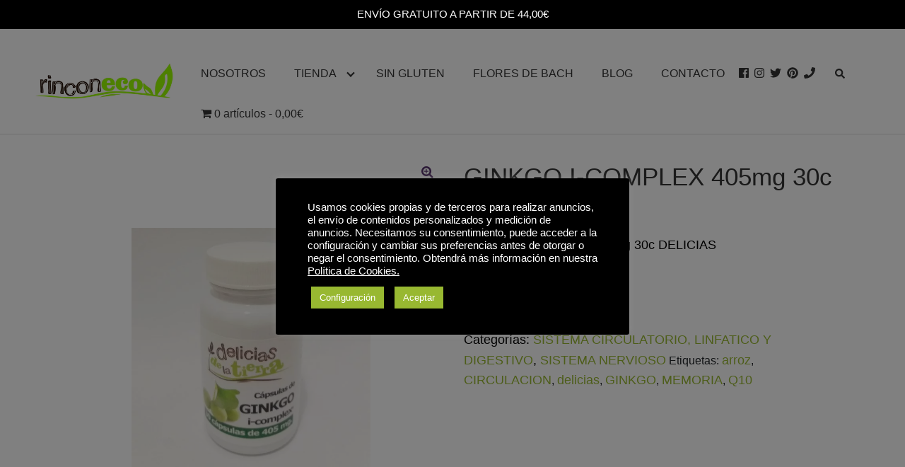

--- FILE ---
content_type: text/html; charset=UTF-8
request_url: https://rinconeco.es/producto/ginkgo-i-complex-405mg-30c-delicias/
body_size: 24277
content:
<!DOCTYPE html><html lang="es"><head><meta charset="UTF-8"><meta name="viewport" content="width=device-width, initial-scale=1"><link rel="profile" href="http://gmpg.org/xfn/11"><meta name='robots' content='index, follow, max-image-preview:large, max-snippet:-1, max-video-preview:-1' /><title>▷ GINKGO I-COMPLEX 405mg 30c DELICIAS - RINCONECO</title><link rel="canonical" href="https://rinconeco.es/producto/ginkgo-i-complex-405mg-30c-delicias/" /><meta property="og:locale" content="es_ES" /><meta property="og:type" content="article" /><meta property="og:title" content="▷ GINKGO I-COMPLEX 405mg 30c DELICIAS - RINCONECO" /><meta property="og:description" content="GINKGO I-COMPLEX 405mg 30c DELICIAS" /><meta property="og:url" content="https://rinconeco.es/producto/ginkgo-i-complex-405mg-30c-delicias/" /><meta property="og:site_name" content="RINCONECO" /><meta property="article:modified_time" content="2024-03-15T09:34:58+00:00" /><meta property="og:image" content="https://rinconeco.es/wp-content/uploads/2020/02/ginkgo-i-complex-delicias-scaled-e1581337906199.jpg" /><meta property="og:image:width" content="800" /><meta property="og:image:height" content="800" /><meta property="og:image:type" content="image/jpeg" /><meta name="twitter:card" content="summary_large_image" /><meta name="twitter:label1" content="Tiempo de lectura" /><meta name="twitter:data1" content="1 minuto" /> <script type="application/ld+json" class="yoast-schema-graph">{"@context":"https://schema.org","@graph":[{"@type":"WebPage","@id":"https://rinconeco.es/producto/ginkgo-i-complex-405mg-30c-delicias/","url":"https://rinconeco.es/producto/ginkgo-i-complex-405mg-30c-delicias/","name":"▷ GINKGO I-COMPLEX 405mg 30c DELICIAS - RINCONECO","isPartOf":{"@id":"http://rinconeco.es/#website"},"primaryImageOfPage":{"@id":"https://rinconeco.es/producto/ginkgo-i-complex-405mg-30c-delicias/#primaryimage"},"image":{"@id":"https://rinconeco.es/producto/ginkgo-i-complex-405mg-30c-delicias/#primaryimage"},"thumbnailUrl":"https://rinconeco.es/wp-content/uploads/2020/02/ginkgo-i-complex-delicias-scaled-e1581337906199.jpg","datePublished":"2020-02-10T12:32:15+00:00","dateModified":"2024-03-15T09:34:58+00:00","breadcrumb":{"@id":"https://rinconeco.es/producto/ginkgo-i-complex-405mg-30c-delicias/#breadcrumb"},"inLanguage":"es","potentialAction":[{"@type":"ReadAction","target":["https://rinconeco.es/producto/ginkgo-i-complex-405mg-30c-delicias/"]}]},{"@type":"ImageObject","inLanguage":"es","@id":"https://rinconeco.es/producto/ginkgo-i-complex-405mg-30c-delicias/#primaryimage","url":"https://rinconeco.es/wp-content/uploads/2020/02/ginkgo-i-complex-delicias-scaled-e1581337906199.jpg","contentUrl":"https://rinconeco.es/wp-content/uploads/2020/02/ginkgo-i-complex-delicias-scaled-e1581337906199.jpg","width":800,"height":800},{"@type":"BreadcrumbList","@id":"https://rinconeco.es/producto/ginkgo-i-complex-405mg-30c-delicias/#breadcrumb","itemListElement":[{"@type":"ListItem","position":1,"name":"Portada","item":"http://rinconeco.es/"},{"@type":"ListItem","position":2,"name":"Tienda","item":"http://rinconeco.es/tienda/"},{"@type":"ListItem","position":3,"name":"GINKGO I-COMPLEX 405mg 30c DELICIAS"}]},{"@type":"WebSite","@id":"http://rinconeco.es/#website","url":"http://rinconeco.es/","name":"RINCONECO","description":"Tienda Online de Productos Bio | &copy; RINCONECO 2020","publisher":{"@id":"http://rinconeco.es/#organization"},"potentialAction":[{"@type":"SearchAction","target":{"@type":"EntryPoint","urlTemplate":"http://rinconeco.es/?s={search_term_string}"},"query-input":{"@type":"PropertyValueSpecification","valueRequired":true,"valueName":"search_term_string"}}],"inLanguage":"es"},{"@type":"Organization","@id":"http://rinconeco.es/#organization","name":"RINCONECO","url":"http://rinconeco.es/","logo":{"@type":"ImageObject","inLanguage":"es","@id":"http://rinconeco.es/#/schema/logo/image/","url":"https://rinconeco.es/wp-content/uploads/2020/01/cropped-Logo-R-scaled-1.jpg","contentUrl":"https://rinconeco.es/wp-content/uploads/2020/01/cropped-Logo-R-scaled-1.jpg","width":2560,"height":664,"caption":"RINCONECO"},"image":{"@id":"http://rinconeco.es/#/schema/logo/image/"}}]}</script> <link rel='dns-prefetch' href='//use.fontawesome.com' /><link rel="alternate" type="application/rss+xml" title="RINCONECO &raquo; Feed" href="https://rinconeco.es/feed/" /><link rel="alternate" type="application/rss+xml" title="RINCONECO &raquo; Feed de los comentarios" href="https://rinconeco.es/comments/feed/" /><link rel="alternate" type="application/rss+xml" title="RINCONECO &raquo; Comentario GINKGO I-COMPLEX 405mg 30c DELICIAS del feed" href="https://rinconeco.es/producto/ginkgo-i-complex-405mg-30c-delicias/feed/" /><style id='wp-img-auto-sizes-contain-inline-css' type='text/css'>img:is([sizes=auto i],[sizes^="auto," i]){contain-intrinsic-size:3000px 1500px}
/*# sourceURL=wp-img-auto-sizes-contain-inline-css */</style><style id="litespeed-ccss">.screen-reader-text{border:0;clip:rect(1px,1px,1px,1px);-webkit-clip-path:inset(50%);clip-path:inset(50%);height:1px;margin:-1px;overflow:hidden;overflow-wrap:normal!important;word-wrap:normal!important;padding:0;position:absolute!important;width:1px}#cookie-law-info-bar{font-size:15px;margin:0 auto;padding:12px 10px;position:absolute;text-align:center;box-sizing:border-box;width:100%;z-index:9999;display:none;left:0;font-weight:300;box-shadow:0 -1px 10px 0 rgba(172,171,171,.3)}#cookie-law-info-again{font-size:10pt;margin:0;padding:5px 10px;text-align:center;z-index:9999;box-shadow:#161616 2px 2px 5px 2px}#cookie-law-info-bar span{vertical-align:middle}.cli-plugin-button,.cli-plugin-button:visited{display:inline-block;padding:9px 12px;color:#fff;text-decoration:none;position:relative;margin-left:5px;text-decoration:none}.cli-plugin-button,.cli-plugin-button:visited,.medium.cli-plugin-button,.medium.cli-plugin-button:visited{font-size:13px;font-weight:400;line-height:1}.cli-plugin-button{margin-top:5px}.cli-bar-popup{-moz-background-clip:padding;-webkit-background-clip:padding;background-clip:padding-box;-webkit-border-radius:30px;-moz-border-radius:30px;border-radius:30px;padding:20px}.cli-container-fluid{padding-right:15px;padding-left:15px;margin-right:auto;margin-left:auto}.cli-row{display:-ms-flexbox;display:flex;-ms-flex-wrap:wrap;flex-wrap:wrap;margin-right:-15px;margin-left:-15px}.cli-align-items-stretch{-ms-flex-align:stretch!important;align-items:stretch!important}.cli-px-0{padding-left:0;padding-right:0}.cli-btn{font-size:14px;display:inline-block;font-weight:400;text-align:center;white-space:nowrap;vertical-align:middle;border:1px solid transparent;padding:.5rem 1.25rem;line-height:1;border-radius:.25rem}.cli-modal-backdrop{position:fixed;top:0;right:0;bottom:0;left:0;z-index:1040;background-color:#000;display:none}.cli-modal-backdrop.cli-fade{opacity:0}.cli-modal a{text-decoration:none}.cli-modal .cli-modal-dialog{position:relative;width:auto;margin:.5rem;font-family:-apple-system,BlinkMacSystemFont,"Segoe UI",Roboto,"Helvetica Neue",Arial,sans-serif,"Apple Color Emoji","Segoe UI Emoji","Segoe UI Symbol";font-size:1rem;font-weight:400;line-height:1.5;color:#212529;text-align:left;display:-ms-flexbox;display:flex;-ms-flex-align:center;align-items:center;min-height:calc(100% - (.5rem*2))}@media (min-width:576px){.cli-modal .cli-modal-dialog{max-width:500px;margin:1.75rem auto;min-height:calc(100% - (1.75rem*2))}}@media (min-width:992px){.cli-modal .cli-modal-dialog{max-width:900px}}.cli-modal-content{position:relative;display:-ms-flexbox;display:flex;-ms-flex-direction:column;flex-direction:column;width:100%;background-color:#fff;background-clip:padding-box;border-radius:.3rem;outline:0}.cli-modal .cli-modal-close{position:absolute;right:10px;top:10px;z-index:1;padding:0;background-color:transparent!important;border:0;-webkit-appearance:none;font-size:1.5rem;font-weight:700;line-height:1;color:#000;text-shadow:0 1px 0 #fff}.cli-switch{display:inline-block;position:relative;min-height:1px;padding-left:70px;font-size:14px}.cli-switch input[type=checkbox]{display:none}.cli-switch .cli-slider{background-color:#e3e1e8;height:24px;width:50px;bottom:0;left:0;position:absolute;right:0;top:0}.cli-switch .cli-slider:before{background-color:#fff;bottom:2px;content:"";height:20px;left:2px;position:absolute;width:20px}.cli-switch input:checked+.cli-slider{background-color:#00acad}.cli-switch input:checked+.cli-slider:before{transform:translateX(26px)}.cli-switch .cli-slider{border-radius:34px}.cli-switch .cli-slider:before{border-radius:50%}.cli-tab-content{background:#fff}.cli-tab-content{width:100%;padding:30px}@media (max-width:767px){.cli-tab-content{padding:30px 10px}}.cli-container-fluid{padding-right:15px;padding-left:15px;margin-right:auto;margin-left:auto}.cli-row{display:-ms-flexbox;display:flex;-ms-flex-wrap:wrap;flex-wrap:wrap;margin-right:-15px;margin-left:-15px}.cli-align-items-stretch{-ms-flex-align:stretch!important;align-items:stretch!important}.cli-px-0{padding-left:0;padding-right:0}.cli-btn{font-size:14px;display:inline-block;font-weight:400;text-align:center;white-space:nowrap;vertical-align:middle;border:1px solid transparent;padding:.5rem 1.25rem;line-height:1;border-radius:.25rem}.cli-modal-backdrop{position:fixed;top:0;right:0;bottom:0;left:0;z-index:1040;background-color:#000;-webkit-transform:scale(0);transform:scale(0)}.cli-modal-backdrop.cli-fade{opacity:0}.cli-modal{position:fixed;top:0;right:0;bottom:0;left:0;z-index:99999;transform:scale(0);overflow:hidden;outline:0}.cli-modal a{text-decoration:none}.cli-modal .cli-modal-dialog{position:relative;width:auto;margin:.5rem;font-family:inherit;font-size:1rem;font-weight:400;line-height:1.5;color:#212529;text-align:left;display:-ms-flexbox;display:flex;-ms-flex-align:center;align-items:center;min-height:calc(100% - (.5rem*2))}@media (min-width:576px){.cli-modal .cli-modal-dialog{max-width:500px;margin:1.75rem auto;min-height:calc(100% - (1.75rem*2))}}.cli-modal-content{position:relative;display:-ms-flexbox;display:flex;-ms-flex-direction:column;flex-direction:column;width:100%;background-color:#fff;background-clip:padding-box;border-radius:.2rem;box-sizing:border-box;outline:0}.cli-switch{display:inline-block;position:relative;min-height:1px;padding-left:38px;font-size:14px}.cli-switch input[type=checkbox]{display:none}.cli-switch .cli-slider{background-color:#e3e1e8;height:20px;width:38px;bottom:0;left:0;position:absolute;right:0;top:0}.cli-switch .cli-slider:before{background-color:#fff;bottom:2px;content:"";height:15px;left:3px;position:absolute;width:15px}.cli-switch input:checked+.cli-slider{background-color:#61a229}.cli-switch input:checked+.cli-slider:before{transform:translateX(18px)}.cli-switch .cli-slider{border-radius:34px;font-size:0}.cli-switch .cli-slider:before{border-radius:50%}.cli-tab-content{background:#fff}.cli-tab-content{width:100%;padding:5px 30px 5px 5px;box-sizing:border-box}@media (max-width:767px){.cli-tab-content{padding:30px 10px}}.cli-tab-footer .cli-btn{background-color:#00acad;padding:10px 15px;text-decoration:none}.cli-tab-footer .wt-cli-privacy-accept-btn{background-color:#61a229;color:#fff;border-radius:0}.cli-tab-footer{width:100%;text-align:right;padding:20px 0}.cli-col-12{width:100%}.cli-tab-header{display:flex;justify-content:space-between}.cli-tab-header a:before{width:10px;height:2px;left:0;top:calc(50% - 1px)}.cli-tab-header a:after{width:2px;height:10px;left:4px;top:calc(50% - 5px);-webkit-transform:none;transform:none}.cli-tab-header a:before{width:7px;height:7px;border-right:1px solid #4a6e78;border-bottom:1px solid #4a6e78;content:" ";transform:rotate(-45deg);margin-right:10px}.cli-tab-header a.cli-nav-link{position:relative;display:flex;align-items:center;font-size:14px;color:#000;text-transform:capitalize}.cli-tab-header{border-radius:5px;padding:12px 15px;background-color:#f2f2f2}.cli-modal .cli-modal-close{position:absolute;right:0;top:0;z-index:1;-webkit-appearance:none;width:40px;height:40px;padding:0;border-radius:50%;padding:10px;background:0 0;border:none;min-width:40px}.cli-tab-container h4{font-family:inherit;font-size:16px;margin-bottom:15px;margin:10px 0}#cliSettingsPopup .cli-tab-section-container{padding-top:12px}.cli-privacy-content-text{font-size:14px;line-height:1.4;margin-top:0;padding:0;color:#000}.cli-tab-content{display:none}.cli-tab-section .cli-tab-content{padding:10px 20px 5px}.cli-tab-section{margin-top:5px}@media (min-width:992px){.cli-modal .cli-modal-dialog{max-width:645px}}.cli-switch .cli-slider:after{content:attr(data-cli-disable);position:absolute;right:50px;color:#000;font-size:12px;text-align:right;min-width:80px}.cli-switch input:checked+.cli-slider:after{content:attr(data-cli-enable)}.cli-privacy-overview:not(.cli-collapsed) .cli-privacy-content{max-height:60px;overflow:hidden}a.cli-privacy-readmore{font-size:12px;margin-top:12px;display:inline-block;padding-bottom:0;color:#000;text-decoration:underline}.cli-modal-footer{position:relative}a.cli-privacy-readmore:before{content:attr(data-readmore-text)}.cli-modal-close svg{fill:#000}span.cli-necessary-caption{color:#000;font-size:12px}.cli-tab-container .cli-row{max-height:500px;overflow-y:auto}.wt-cli-sr-only{display:none;font-size:16px}.cli-bar-container{float:none;margin:0 auto;display:-webkit-box;display:-moz-box;display:-ms-flexbox;display:-webkit-flex;display:flex;justify-content:space-between;-webkit-box-align:center;-moz-box-align:center;-ms-flex-align:center;-webkit-align-items:center;align-items:center}.cli-bar-btn_container{margin-left:20px;display:-webkit-box;display:-moz-box;display:-ms-flexbox;display:-webkit-flex;display:flex;-webkit-box-align:center;-moz-box-align:center;-ms-flex-align:center;-webkit-align-items:center;align-items:center;flex-wrap:nowrap}.cli-bar-btn_container a{white-space:nowrap}.cli-style-v2{font-size:11pt;line-height:18px;font-weight:400}.cli-style-v2 .cli-bar-message{width:70%;text-align:left}.cli-style-v2 .cli-bar-btn_container .cli_action_button,.cli-style-v2 .cli-bar-btn_container .cli_settings_button{margin-left:5px}.cli-style-v2 .cli-bar-btn_container .cli-plugin-button{margin-top:5px;margin-bottom:5px}.wt-cli-necessary-checkbox{display:none!important}@media (max-width:985px){.cli-style-v2 .cli-bar-message{width:100%}.cli-style-v2.cli-bar-container{justify-content:left;flex-wrap:wrap}.cli-style-v2 .cli-bar-btn_container{margin-left:0;margin-top:10px}}.wt-cli-privacy-overview-actions{padding-bottom:0}@media only screen and (max-width:479px) and (min-width:320px){.cli-style-v2 .cli-bar-btn_container{flex-wrap:wrap}}.wt-cli-cookie-description{font-size:14px;line-height:1.4;margin-top:0;padding:0;color:#000}button.pswp__button{box-shadow:none!important;background-image:url(/wp-content/plugins/woocommerce/assets/css/photoswipe/default-skin/default-skin.png)!important}button.pswp__button,button.pswp__button--arrow--left:before,button.pswp__button--arrow--right:before{background-color:transparent!important}button.pswp__button--arrow--left,button.pswp__button--arrow--right{background-image:none!important}.pswp{display:none;position:absolute;width:100%;height:100%;left:0;top:0;overflow:hidden;-ms-touch-action:none;touch-action:none;z-index:1500;-webkit-text-size-adjust:100%;-webkit-backface-visibility:hidden;outline:0}.pswp *{-webkit-box-sizing:border-box;box-sizing:border-box}.pswp__bg{position:absolute;left:0;top:0;width:100%;height:100%;background:#000;opacity:0;-webkit-transform:translateZ(0);transform:translateZ(0);-webkit-backface-visibility:hidden;will-change:opacity}.pswp__scroll-wrap{position:absolute;left:0;top:0;width:100%;height:100%;overflow:hidden}.pswp__container{-ms-touch-action:none;touch-action:none;position:absolute;left:0;right:0;top:0;bottom:0}.pswp__container{-webkit-touch-callout:none}.pswp__bg{will-change:opacity}.pswp__container{-webkit-backface-visibility:hidden}.pswp__item{position:absolute;left:0;right:0;top:0;bottom:0;overflow:hidden}.pswp__button{width:44px;height:44px;position:relative;background:0 0;overflow:visible;-webkit-appearance:none;display:block;border:0;padding:0;margin:0;float:right;opacity:.75;-webkit-box-shadow:none;box-shadow:none}.pswp__button::-moz-focus-inner{padding:0;border:0}.pswp__button,.pswp__button--arrow--left:before,.pswp__button--arrow--right:before{background:url(/wp-content/plugins/woocommerce/assets/css/photoswipe/default-skin/default-skin.png) 0 0 no-repeat;background-size:264px 88px;width:44px;height:44px}.pswp__button--close{background-position:0 -44px}.pswp__button--share{background-position:-44px -44px}.pswp__button--fs{display:none}.pswp__button--zoom{display:none;background-position:-88px 0}.pswp__button--arrow--left,.pswp__button--arrow--right{background:0 0;top:50%;margin-top:-50px;width:70px;height:100px;position:absolute}.pswp__button--arrow--left{left:0}.pswp__button--arrow--right{right:0}.pswp__button--arrow--left:before,.pswp__button--arrow--right:before{content:'';top:35px;background-color:rgba(0,0,0,.3);height:30px;width:32px;position:absolute}.pswp__button--arrow--left:before{left:6px;background-position:-138px -44px}.pswp__button--arrow--right:before{right:6px;background-position:-94px -44px}.pswp__share-modal{display:block;background:rgba(0,0,0,.5);width:100%;height:100%;top:0;left:0;padding:10px;position:absolute;z-index:1600;opacity:0;-webkit-backface-visibility:hidden;will-change:opacity}.pswp__share-modal--hidden{display:none}.pswp__share-tooltip{z-index:1620;position:absolute;background:#fff;top:56px;border-radius:2px;display:block;width:auto;right:44px;-webkit-box-shadow:0 2px 5px rgba(0,0,0,.25);box-shadow:0 2px 5px rgba(0,0,0,.25);-webkit-transform:translateY(6px);-ms-transform:translateY(6px);transform:translateY(6px);-webkit-backface-visibility:hidden;will-change:transform}.pswp__counter{position:absolute;left:0;top:0;height:44px;font-size:13px;line-height:44px;color:#fff;opacity:.75;padding:0 10px}.pswp__caption{position:absolute;left:0;bottom:0;width:100%;min-height:44px}.pswp__caption__center{text-align:left;max-width:420px;margin:0 auto;font-size:13px;padding:10px;line-height:20px;color:#ccc}.pswp__preloader{width:44px;height:44px;position:absolute;top:0;left:50%;margin-left:-22px;opacity:0;will-change:opacity;direction:ltr}.pswp__preloader__icn{width:20px;height:20px;margin:12px}@media screen and (max-width:1024px){.pswp__preloader{position:relative;left:auto;top:auto;margin:0;float:right}}.pswp__ui{-webkit-font-smoothing:auto;visibility:visible;opacity:1;z-index:1550}.pswp__top-bar{position:absolute;left:0;top:0;height:44px;width:100%}.pswp__caption,.pswp__top-bar{-webkit-backface-visibility:hidden;will-change:opacity}.pswp__caption,.pswp__top-bar{background-color:rgba(0,0,0,.5)}.pswp__ui--hidden .pswp__button--arrow--left,.pswp__ui--hidden .pswp__button--arrow--right,.pswp__ui--hidden .pswp__caption,.pswp__ui--hidden .pswp__top-bar{opacity:.001}.wpmenucart-icon-shopping-cart-0:before{font-family:WPMenuCart;speak:none;font-style:normal;font-weight:400;display:inline;width:auto;height:auto;line-height:normal;text-decoration:inherit;-webkit-font-smoothing:antialiased;vertical-align:baseline;background-image:none;background-position:0 0;background-repeat:repeat;margin-top:0;margin-right:.25em}.wpmenucart-icon-shopping-cart-0:before{content:"\f07a"}li.wpmenucartli a.wpmenucart-contents span{display:inline-block!important}#wpfront-scroll-top-container{display:none;position:fixed;z-index:9999}html{-webkit-box-sizing:border-box;box-sizing:border-box}*,*:before,*:after{-webkit-box-sizing:inherit;box-sizing:inherit}*{margin:0;padding:0;outline:0;-webkit-overflow-scrolling:touch}img{vertical-align:middle;max-width:100%}img{height:auto}a{outline:0}textarea{resize:vertical}strong{font-weight:700;color:#000}i{font-style:italic}figure{margin-bottom:1rem}html{font-size:16px;-ms-overflow-style:scrollbar}body{font-family:-apple-system,BlinkMacSystemFont,"Segoe UI",Roboto,"Helvetica Neue",Arial,sans-serif,"Apple Color Emoji","Segoe UI Emoji","Segoe UI Symbol";font-size:1rem;color:#333;line-height:1.5;word-wrap:break-word;overflow-x:hidden;background-color:#fff}input,button,select,textarea{font-family:inherit;font-size:inherit;line-height:inherit}figure{display:inline-block}figure img{margin-bottom:.5rem;line-height:1}.flex-fluid{margin-right:-1rem;margin-left:-1rem}a{color:#0275d8;text-decoration:none}h1,h3,h4,h5{font-family:-apple-system,BlinkMacSystemFont,"Segoe UI",Roboto,"Helvetica Neue",Arial,sans-serif,"Apple Color Emoji","Segoe UI Emoji","Segoe UI Symbol";font-weight:700;line-height:1.25;color:#111;text-rendering:optimizeLegibility;margin-bottom:1rem;margin-top:2.5rem}h1{font-size:3rem}h3{font-size:1.75rem;margin-bottom:.25rem}h4{font-size:1.25rem}h5{font-size:1.15rem}p,ul,figure,form{margin-bottom:1.5rem;font-size:1.125rem}ul{padding-left:2rem}ul li{margin-bottom:1rem}.container{max-width:100%;width:48rem;margin:0 auto;padding:0 1rem}.container-fluid{padding:1rem;max-width:100%;width:100%}.site-header{min-height:56px;padding:0;color:#000;font-family:-apple-system,BlinkMacSystemFont,"Segoe UI",Roboto,"Helvetica Neue",Arial,sans-serif,"Apple Color Emoji","Segoe UI Emoji","Segoe UI Symbol";font-size:1rem;background-color:#fff;border-bottom:1px solid #dbdbdb;display:-webkit-box;display:-ms-flexbox;display:flex;-webkit-box-align:center;-ms-flex-align:center;align-items:center}.site-header .container-fluid{display:-webkit-box;display:-ms-flexbox;display:flex;-webkit-box-align:center;-ms-flex-align:center;align-items:center;padding:0 1rem}.site-header a{color:#000;display:block;text-decoration:none;line-height:1}.site-logo{margin-right:1rem;font-size:1.25rem;padding:.5rem 0}.site-logo img{max-width:150px}.site-logo,.site-navbar,.site-trigger{display:inline-block}.site-navbar-right,.site-trigger{margin-left:auto!important}.site-nav-trigger{position:relative;display:block;width:24px;height:28px;overflow:hidden;white-space:nowrap;color:transparent;z-index:3}.site-nav-trigger span{position:absolute;top:50%;right:0;display:inline-block;height:3px;width:24px;background:#000}.site-nav-trigger span:before,.site-nav-trigger span:after{content:'';height:3px;width:24px;background:#000;position:absolute;-webkit-backface-visibility:hidden;backface-visibility:hidden;right:0}.site-nav-trigger span:before{top:-6px}.site-nav-trigger span:after{top:6px}.site-navbar{display:none}.site-navbar ul{list-style-type:none;margin:0;padding:0}.site-navbar ul li{padding-bottom:0;display:inline-block;margin-bottom:0}.site-navbar ul li a{display:block;padding:1.25rem;font-size:1rem}.site-navbar .menu-item-has-children{position:relative}.site-navbar .menu-item-has-children li:last-child{border-bottom:none}.site-navbar .menu-item-has-children a{padding-right:2.25rem}@media (max-width:1040px){.site-navbar .menu-item-has-children:before{content:"";display:inline-block;padding:24px;width:2.25rem;position:absolute;right:0}}.site-navbar .menu-item-has-children:after{content:"";border:solid #000;border-width:0 2px 2px 0;display:inline-block;padding:3px;position:absolute;right:.75rem;top:27px;-webkit-transform:translateY(-48%) rotate(45deg);transform:translateY(-48%) rotate(45deg)}@media (min-width:1040px){.site-navbar .sub-menu{background:#fff;border:1px solid #bbb;padding:0;position:absolute;top:100%;left:.5em;display:none;z-index:1000}.site-navbar .sub-menu ul{left:100%;right:auto;top:0}.site-navbar .sub-menu li{display:inline-block;width:14rem}.site-navbar .sub-menu li a{width:100%;color:#000}.site-navbar.site-navbar-right .sub-menu{right:.5rem;left:auto}.site-navbar.site-navbar-right .sub-menu ul{right:100%}}.site-overlay{display:none}@media (min-width:1040px){.site-header{margin-bottom:0}.site-navbar{display:block}.site-navbar ul li a{display:inline-block}.site-trigger{display:none}}@media (max-width:1040px){.site-navbar{position:fixed;display:-webkit-box;display:-ms-flexbox;display:flex;bottom:9rem;right:1rem;width:200px;-webkit-transform:translateX(300px);transform:translateX(300px);z-index:100000000;opacity:1;max-height:400px;overflow-y:scroll;border-radius:10px}.site-navbar ul{width:100%;bottom:0;background:#fff}.site-navbar ul.sub-menu{display:none;background:#e7e7e7}.site-navbar ul li{width:100%;border-bottom:1px solid #eee}.site-navbar ul li a{color:#000;background:0 0}.site-navbar>ul>li>a{font-weight:700;padding:.75rem;background:#fff}}@media (max-width:1040px){.site-header.with-header{min-height:0;border:none}.site-header.with-header .site-logo{width:100%;text-align:center}.site-header.with-header .site-trigger{margin:0 auto;position:fixed;display:block;bottom:4rem;right:1.5rem;z-index:1000000000;width:64px;height:64px;border:0;border-radius:50%;opacity:1;padding:1rem;-webkit-box-shadow:0px 5px 10px 0px rgba(0,0,0,.5);box-shadow:0px 5px 10px 0px rgba(0,0,0,.5);background-color:#fff;display:block}.site-header.with-header .site-trigger a{color:#000}.site-header.with-header .site-trigger .site-nav-trigger{margin:0 auto}.site-header.with-header .site-trigger span{background-color:#252525;height:5px}.site-header.with-header .site-trigger span:before,.site-header.with-header .site-trigger span:after{background-color:#252525;height:5px}.site-header.with-header .site-trigger span:before{top:-8px}.site-header.with-header .site-trigger span:after{top:8px}}.btn,.button{padding:.75rem 1.25rem;font-size:1rem;margin:.5rem 0;display:inline-block;text-align:center;color:#333;background-color:#eee;border-radius:4px;max-width:100%;margin-right:1rem;border:0;-webkit-box-shadow:0 1px 1px 0 rgba(0,0,0,.14),0 2px 1px -1px rgba(0,0,0,.2),0 1px 3px 0 rgba(0,0,0,.12);box-shadow:0 1px 1px 0 rgba(0,0,0,.14),0 2px 1px -1px rgba(0,0,0,.2),0 1px 3px 0 rgba(0,0,0,.12)}@media (max-width:48rem){.btn,.button{width:100%;margin:.5rem 0}}.btn-primary{color:#fff;background-color:#0275d8}.search-form{display:-webkit-box;display:-ms-flexbox;display:flex}.btn-search-form{margin:0;height:100%;padding:.5rem .25rem}form{max-width:100%;margin:0 auto;position:relative}label{display:inline-block;font-size:1rem;font-weight:700}input:not([type=submit]):not([type=radio]):not([type=checkbox]):not([type=file]),textarea,select{display:inline-block;width:100%;padding:.75rem;border:1px solid #ccc;-webkit-box-shadow:inset 0 1px 3px #eee;box-shadow:inset 0 1px 3px #eee;border-radius:2px;background-color:#fff}textarea{height:200px}input[type=checkbox]{height:1rem;width:1rem;position:relative;top:3px}input[type=checkbox]+label{font-size:1rem;margin-left:.25rem}.text-center{text-align:center}.sticky{position:-webkit-sticky;position:sticky;top:2rem}.screen-reader-text{clip:rect(1px,1px,1px,1px);position:absolute!important;height:1px;width:1px;overflow:hidden}.sticky{display:block}.site-main{padding-bottom:2rem}#content-wrapper{padding:1rem;background-color:#fff}.entry-content{-ms-flex-preferred-size:100%;flex-basis:100%;max-width:100%}.no-sidebar .entry-content{-ms-flex-preferred-size:100%;flex-basis:100%;max-width:100%}.entry-content{max-width:100%;position:relative}.comment-form label{color:#5b5b5b;display:block;font-size:13px;font-size:.8125rem;letter-spacing:.076923077em;line-height:1.6153846154;margin-bottom:.5384615385em;text-transform:uppercase}.comment-reply-title small a{border:0;float:right;height:32px;overflow:hidden;width:26px}.comment-reply-title small a:before{content:"\f405";font-size:32px;position:relative;top:-5px}.woocommerce .container{width:62rem;max-width:100%}.single-product .product-content{display:-webkit-box;display:-ms-flexbox;display:flex;-webkit-box-orient:horizontal;-webkit-box-direction:normal;-ms-flex-direction:row;flex-direction:row;-ms-flex-wrap:wrap;flex-wrap:wrap}.single-product .product-content .images{max-width:100%;-ms-flex-preferred-size:100%;flex-basis:100%;position:relative;padding:1rem;margin-bottom:0}@media (min-width:768px){.single-product .product-content .images{max-width:50%;-ms-flex-preferred-size:50%;flex-basis:50%}}.single-product .product-content .images a{display:block}.single-product .product-content .summary{max-width:100%;-ms-flex-preferred-size:100%;flex-basis:100%;padding:1rem}@media (min-width:768px){.single-product .product-content .summary{max-width:50%;-ms-flex-preferred-size:50%;flex-basis:50%}}@media (max-width:768px){.single-product .product-content .summary{-webkit-box-ordinal-group:0;-ms-flex-order:-1;order:-1}}.single-product .product-content .woocommerce-Price-amount{font-weight:700}.product-content{margin-bottom:0;position:relative}.product-content p{margin-bottom:1rem}.product-content .single_add_to_cart_button{color:#fff;background:#000;width:100%;max-width:320px;border:0;border-radius:2px;color:#fff;font-size:.7rem;font-weight:400;letter-spacing:3px;line-height:1;padding:1rem;text-transform:uppercase}.product-content .price{font-size:2.2rem;color:#000;font-weight:300;font-family:'Arial',sans-serif;line-height:1.1;margin-bottom:1rem;display:block}.product-content .woocommerce-Reviews-title{border-bottom:1px solid #eee;padding-bottom:1rem}.product-content .stock{color:#77a464;font-size:1rem;text-transform:uppercase}.product-content .images{margin-bottom:2em}.product-content .images img{display:block;width:100%;height:auto;-webkit-box-shadow:none;box-shadow:none}.product-content form.cart{margin-bottom:1em;*zoom:1}.product-content form.cart:before,.product-content form.cart:after{content:" ";display:table}.product-content form.cart:after{clear:both}.product-content form.cart div.quantity{float:left;margin:0 4px 0 0}.product-content form.cart .button{vertical-align:middle;display:inline-block;width:auto}@media (max-width:768px){.product-content form.cart .button{width:100%;max-width:100%}}.product_title{margin:0;margin-bottom:1rem;font-size:2.2rem;line-height:1.2}.woocommerce-product-gallery__wrapper{margin-bottom:0}.single-product div.product .woocommerce-product-gallery img{margin:0}.woocommerce-product-gallery{position:relative;margin-bottom:3em}.woocommerce-product-gallery figure{margin:0}.woocommerce-product-gallery img{display:block}.product-categories a{color:#000;font-size:.8rem}#review_form #respond p{margin:0 0 10px}#review_form #respond .form-submit input{left:auto}#review_form #respond textarea{-webkit-box-sizing:border-box;box-sizing:border-box;width:100%}.woocommerce-tabs{width:100%}.woocommerce-tabs .tabs{list-style:none;width:100%;padding:0;margin:0 0 1.618em;position:relative}.woocommerce-tabs .tabs li{border:1px solid #d3ced2;background-color:#ebe9eb;display:inline-block;position:relative;z-index:0;border-radius:4px 4px 0 0;margin:0 -5px;padding:0 1em}.woocommerce-tabs .tabs li a{display:inline-block;padding:.5em 0;font-weight:700;color:#515151;text-decoration:none}.woocommerce-tabs .tabs li:before,.woocommerce-tabs .tabs li:after{border:1px solid #d3ced2;position:absolute;bottom:-1px;width:5px;height:5px;content:" "}.woocommerce-tabs .tabs li:before{left:-6px;-moz-border-bottom-right-radius:4px;border-bottom-right-radius:4px;border-width:0 1px 1px 0;-webkit-box-shadow:2px 2px 0 #ebe9eb;box-shadow:2px 2px 0 #ebe9eb}.woocommerce-tabs .tabs li:after{right:-6px;-moz-border-bottom-left-radius:4px;border-bottom-left-radius:4px;border-width:0 0 1px 1px;-webkit-box-shadow:-2px 2px 0 #ebe9eb;box-shadow:-2px 2px 0 #ebe9eb}.woocommerce-tabs .tabs:before{position:absolute;content:" ";width:100%;bottom:0;left:0;border-bottom:1px solid #d3ced2;z-index:1}.woocommerce-tabs .panel{margin:0 0 2em;padding:0}.woocommerce-Tabs-panel{width:100%}.woocommerce-tabs{clear:both}.woocommerce-tabs ul.tabs{*zoom:1}.woocommerce-tabs ul.tabs:before,.woocommerce-tabs ul.tabs:after{content:" ";display:table}.woocommerce-tabs ul.tabs:after{clear:both}.woocommerce-tabs ul.tabs li{display:inline-block}.cart .button{float:none;margin:0;border-radius:0;background-color:#0275d8;color:#fff;-webkit-box-shadow:none;box-shadow:none}.woocommerce .container{width:62rem;max-width:100%}.woocommerce img,.woocommerce-page img{height:auto;max-width:100%}button.pswp__button{-webkit-box-shadow:none!important;box-shadow:none!important;background-image:url("/wp-content/themes/orbital/assets/css/default-skin/default-skin.png")!important}button.pswp__button,button.pswp__button--arrow--left:before,button.pswp__button--arrow--right:before{background-color:transparent!important}button.pswp__button--arrow--left,button.pswp__button--arrow--right{background-image:none!important}.pswp{display:none;position:absolute;width:100%;height:100%;left:0;top:0;overflow:hidden;-ms-touch-action:none;touch-action:none;z-index:999999;outline:none}.pswp *{-webkit-box-sizing:border-box;box-sizing:border-box}.pswp__bg{position:absolute;left:0;top:0;width:100%;height:100%;background:#000;opacity:0;will-change:opacity}.pswp__scroll-wrap{position:absolute;left:0;top:0;width:100%;height:100%;overflow:hidden}.pswp__container{-ms-touch-action:none;touch-action:none;position:absolute;left:0;right:0;top:0;bottom:0}.pswp__bg{will-change:opacity}.pswp__container{-webkit-backface-visibility:hidden}.pswp__item{position:absolute;left:0;right:0;top:0;bottom:0;overflow:hidden}.pswp__button{width:44px;height:44px;position:relative;background:0 0;overflow:visible;-webkit-appearance:none;display:block;border:0;padding:0;margin:0;float:right;opacity:.75;z-index:1600;-webkit-box-shadow:none;box-shadow:none}.pswp__button::-moz-focus-inner{padding:0;border:0}.pswp__button,.pswp__button--arrow--left:before,.pswp__button--arrow--right:before{background:url(/wp-content/themes/orbital/assets/css/default-skin/default-skin.png) 0 0 no-repeat;background-size:264px 88px;width:44px;height:44px}.pswp__button--close{background-position:0 -44px}.pswp__button--share{background-position:-44px -44px}.pswp__button--fs{display:none}.pswp__button--zoom{display:none;background-position:-88px 0}.pswp__button--arrow--left,.pswp__button--arrow--right{background:0 0;top:50%;margin-top:-50px;width:70px;height:100px;position:absolute}.pswp__button--arrow--left{left:0}.pswp__button--arrow--right{right:0}.pswp__button--arrow--left:before,.pswp__button--arrow--right:before{content:'';top:35px;background-color:rgba(0,0,0,.3);height:30px;width:32px;position:absolute}.pswp__button--arrow--left:before{left:6px;background-position:-138px -44px}.pswp__button--arrow--right:before{right:6px;background-position:-94px -44px}.pswp__share-modal{display:block;background:rgba(0,0,0,.5);width:100%;height:100%;top:0;left:0;padding:10px;position:absolute;z-index:1600;opacity:0;will-change:opacity}.pswp__share-tooltip{z-index:1620;position:absolute;background:#fff;top:56px;border-radius:2px;display:block;width:auto;right:44px;-webkit-box-shadow:0 2px 5px rgba(0,0,0,.25);box-shadow:0 2px 5px rgba(0,0,0,.25);-webkit-transform:translateY(6px);transform:translateY(6px);-webkit-backface-visibility:hidden;will-change:transform}.pswp__counter{position:absolute;left:0;top:0;height:44px;font-size:13px;line-height:44px;color:#fff;opacity:.75;padding:0 10px}.pswp__caption{position:absolute;left:0;bottom:0;width:100%;min-height:44px}.pswp__caption__center{text-align:left;max-width:420px;margin:0 auto;font-size:13px;padding:10px;line-height:20px;color:#ccc}.pswp__preloader{width:44px;height:44px;position:absolute;top:0;left:50%;margin-left:-22px;opacity:0;will-change:opacity;direction:ltr}.pswp__preloader__icn{width:20px;height:20px;margin:12px}@media screen and (max-width:1024px){.pswp__preloader{position:relative;left:auto;top:auto;margin:0;float:right}}.pswp__ui{visibility:visible;opacity:1;z-index:1550}.pswp__top-bar{position:absolute;left:0;top:0;height:44px;width:100%}.pswp__caption,.pswp__top-bar{-webkit-backface-visibility:hidden;will-change:opacity}.pswp__top-bar,.pswp__caption{background-color:rgba(0,0,0,.5)}.pswp__ui--hidden .pswp__top-bar,.pswp__ui--hidden .pswp__caption,.pswp__ui--hidden .pswp__button--arrow--left,.pswp__ui--hidden .pswp__button--arrow--right{opacity:.001}:root{--blue:#007bff;--indigo:#6610f2;--purple:#6f42c1;--pink:#e83e8c;--red:#dc3545;--orange:#fd7e14;--yellow:#ffc107;--green:#28a745;--teal:#20c997;--cyan:#17a2b8;--white:#fff;--gray:#6c757d;--gray-dark:#343a40;--primary:#007bff;--secondary:#6c757d;--success:#28a745;--info:#17a2b8;--warning:#ffc107;--danger:#dc3545;--light:#f8f9fa;--dark:#343a40;--breakpoint-xs:0;--breakpoint-sm:576px;--breakpoint-md:768px;--breakpoint-lg:992px;--breakpoint-xl:1200px;--font-family-sans-serif:-apple-system,BlinkMacSystemFont,"Segoe UI",Roboto,"Helvetica Neue",Arial,"Noto Sans",sans-serif,"Apple Color Emoji","Segoe UI Emoji","Segoe UI Symbol","Noto Color Emoji";--font-family-monospace:SFMono-Regular,Menlo,Monaco,Consolas,"Liberation Mono","Courier New",monospace}*,:after,:before{box-sizing:border-box}html{font-family:sans-serif;line-height:1.15;-webkit-text-size-adjust:100%}figure,header,main,nav{display:block}body{margin:0;font-family:-apple-system,BlinkMacSystemFont,"Segoe UI",Roboto,"Helvetica Neue",Arial,"Noto Sans",sans-serif,"Apple Color Emoji","Segoe UI Emoji","Segoe UI Symbol","Noto Color Emoji";font-size:1rem;font-weight:400;line-height:1.5;color:#212529;text-align:left;background-color:#fff}h1,h3,h4,h5{margin-top:0;margin-bottom:.5rem}p{margin-top:0;margin-bottom:1rem}ul{margin-top:0;margin-bottom:1rem}ul ul{margin-bottom:0}strong{font-weight:bolder}a{color:#007bff;text-decoration:none;background-color:transparent}a:not([href]):not([tabindex]){color:inherit;text-decoration:none}figure{margin:0 0 1rem}img{vertical-align:middle;border-style:none}svg{overflow:hidden;vertical-align:middle}label{display:inline-block;margin-bottom:.5rem}button{border-radius:0}button,input,select,textarea{margin:0;font-family:inherit;font-size:inherit;line-height:inherit}button,input{overflow:visible}button,select{text-transform:none}select{word-wrap:normal}[type=button],[type=submit],button{-webkit-appearance:button}[type=button]::-moz-focus-inner,[type=submit]::-moz-focus-inner,button::-moz-focus-inner{padding:0;border-style:none}input[type=checkbox]{box-sizing:border-box;padding:0}textarea{overflow:auto;resize:vertical}[type=search]{outline-offset:-2px;-webkit-appearance:none}[type=search]::-webkit-search-decoration{-webkit-appearance:none}::-webkit-file-upload-button{font:inherit;-webkit-appearance:button}h1,h3,h4,h5{margin-bottom:.5rem;font-weight:500;line-height:1.2}h1{font-size:2.5rem}h3{font-size:1.75rem}h4{font-size:1.5rem}h5{font-size:1.25rem}.container{width:100%;padding-right:15px;padding-left:15px;margin-right:auto;margin-left:auto}@media (min-width:576px){.container{max-width:540px}}@media (min-width:768px){.container{max-width:720px}}@media (min-width:992px){.container{max-width:960px}}@media (min-width:1200px){.container{max-width:1140px}}.container-fluid{width:100%;padding-right:15px;padding-left:15px;margin-right:auto;margin-left:auto}.form-check-label{margin-bottom:0}.btn{display:inline-block;font-weight:400;color:#212529;text-align:center;vertical-align:middle;background-color:transparent;border:1px solid transparent;padding:.375rem .75rem;font-size:1rem;line-height:1.5;border-radius:.25rem}.btn-primary{color:#fff;background-color:#007bff;border-color:#007bff}.fade:not(.show){opacity:0}.close{float:right;font-size:1.5rem;font-weight:700;line-height:1;color:#000;text-shadow:0 1px 0 #fff;opacity:.5}button.close{padding:0;background-color:transparent;border:0;-webkit-appearance:none;-moz-appearance:none;appearance:none}.modal{position:fixed;top:0;left:0;z-index:1050;display:none;width:100%;height:100%;overflow:hidden;outline:0}.modal-dialog{position:relative;width:auto;margin:.5rem}.modal.fade .modal-dialog{-webkit-transform:translate(0,-50px);transform:translate(0,-50px)}.modal-dialog-centered{display:-ms-flexbox;display:flex;-ms-flex-align:center;align-items:center;min-height:calc(100% - 1rem)}.modal-dialog-centered:before{display:block;height:calc(100vh - 1rem);content:""}.modal-content{position:relative;display:-ms-flexbox;display:flex;-ms-flex-direction:column;flex-direction:column;width:100%;background-color:#fff;background-clip:padding-box;border:1px solid rgba(0,0,0,.2);border-radius:.3rem;outline:0}.modal-header{display:-ms-flexbox;display:flex;-ms-flex-align:start;align-items:flex-start;-ms-flex-pack:justify;justify-content:space-between;padding:1rem;border-bottom:1px solid #dee2e6;border-top-left-radius:.3rem;border-top-right-radius:.3rem}.modal-header .close{padding:1rem;margin:-1rem -1rem -1rem auto}.modal-title{margin-bottom:0;line-height:1.5}.modal-body{position:relative;-ms-flex:1 1 auto;flex:1 1 auto;padding:1rem}@media (min-width:576px){.modal-dialog{max-width:500px;margin:1.75rem auto}.modal-dialog-centered{min-height:calc(100% - 3.5rem)}.modal-dialog-centered:before{height:calc(100vh - 3.5rem)}}.pr-5{padding-right:3rem!important}.pl-5{padding-left:3rem!important}.text-center{text-align:center!important}.site-main{padding-bottom:0!important}.container-fluid{padding:0!important}.text-center{text-align:center!important}p{font-size:1rem!important}ul{font-size:1rem}h1,h3,h4,h5{margin-top:.6rem!important;margin-bottom:1rem!important;font-family:'Calibri'}ul li{margin-bottom:.25rem}textarea,select,input,button{outline:none!important}.pswp__button--arrow--right:before{right:6px;background-position:-94px -44px!important}.pswp__button--arrow--left:before{left:6px;background-position:-138px -44px!important}.woocommerce-product-gallery__image a{padding:100px}.custom-product .product-categories,.custom-product .product-categories a{display:none}.site-header .site-navbar ul li ul li a{padding:.7rem}.site-navbar.site-navbar-right .sub-menu li ul{margin-left:230px}@media (min-width:1600px){.navbar-form{right:300px!important}}@media (min-width:1040px){.navbar-form input:not([type=submit]):not([type=radio]):not([type=checkbox]):not([type=file]){box-shadow:none!important}#search-input{font-size:.9em!important;margin-left:6px;font-weight:300}.navbar-form .btn-search-form{background-color:transparent!important;color:#333}.navbar-form{right:50px;padding:.2rem!important;background:#fff!important;margin-top:5px!important;padding-right:.2rem!important;width:25%}.site-navbar.site-navbar-right .sub-menu{right:unset!important;left:.5rem!important}.site-navbar .sub-menu li{width:15rem!important}}.custom-form-button{font-size:25px;padding:12px 25px;background-color:#42210b!important;border:none!important;color:#fff;float:right;margin:30px 0 30px}textarea{height:100px}.product-content form.cart .button.single_add_to_cart_button{width:100%!important;font-size:15px;letter-spacing:1px;padding:14px}.single-product h1.product_title{padding-bottom:14px!important;font-family:"Calibri",Arial,sans-serif;color:#333;font-weight:500;line-height:1em}.single-product .product-content .price{color:#96b430!important}.single-product .entry-summary p.price span{font-size:26px!important;color:#333!important;font-family:"Calibri",Arial,sans-serif;font-weight:300!important}.product-content p,.product_meta .posted_in,.woocommerce-product-details__short-description p{color:#000;font-family:"Calibri",Arial,sans-serif;font-weight:300;line-height:1.7em;font-size:1.1rem!important}.product-content ul li,.product-content a,.product_meta .posted_in a{font-family:"Calibri",Arial,sans-serif;font-weight:300;font-size:1.1rem!important}.btn-primary{background-color:#42210b!important;border-color:#fff!important}.product-content .single_add_to_cart_button{max-width:240px!important}.woocommerce-tabs .tabs li:after{right:-5px!important;-webkit-box-shadow:0px 0px 0 #ebe9eb!important;box-shadow:0px 0px 0 #ebe9eb!important}.woocommerce-tabs .tabs li:before{left:-5px!important;-webkit-box-shadow:0px 0px 0 #ebe9eb!important;box-shadow:0px 0px 0 #ebe9eb!important}.woocommerce-Tabs-panel h3,.woocommerce-Tabs-panel #reviews h4{display:none!important}@media screen and (max-width:575px){.woocommerce-tabs.wc-tabs-wrapper{padding:10px}.woocommerce-product-gallery__image a{padding:0}.quantity{width:48%!important}.single_add_to_cart_button{width:48%!important;float:right!important}}@media screen and (max-width:1040px){.woocommerce .container{width:62rem!important;max-width:100%!important}}@media screen and (min-width:1040px){.site-navbar ul li a{color:#0c5f8a!important}.site-navbar .menu-item-has-children:after{border-color:#0c5f8a!important}}@media screen and (min-width:1040px){.site-navbar .menu-item-has-children:after{border-color:#333!important}}@media screen and (min-width:1040px){.site-navbar ul li a{color:#333!important;font-size:16px}}@media (max-width:768px){.product-content form.cart .button{width:48%!important;max-width:48%!important}}#mc4wp-form-1{margin:16px}#mc4wp-form-1 input{font-size:15px;padding:10px;margin-bottom:10px;border-radius:10px}input:not([type=submit]):not([type=radio]):not([type=checkbox]):not([type=file]),textarea,select{display:inline-block;font-style:italic;width:100%;padding:.75rem;border:1px solid #ccc;-webkit-box-shadow:inset 0 1px 3px #eee;box-shadow:inset 0 1px 3px #eee;border-radius:2px;background-color:#fff}.quantity{width:15%}.woocommerce .container{width:96rem;max-width:1140px}.site-logo img{max-width:200px}@media screen and (min-width:1040px){.site-navbar-right{margin-top:35px}}@media (min-width:48rem){.container{width:-webkit-fill-available!important}}#menu-item-33 a,#menu-item-317 a,#menu-item-316 a,#menu-item-318 a,#menu-item-124 a{padding:0;margin-right:8px}@media (max-width:1024px){#menu-item-33 a,#menu-item-317 a,#menu-item-316 a,#menu-item-318 a,#menu-item-124 a{padding:14px!important;margin-right:0!important}}.product-categories a{color:#fff;background-color:#98b831}.fa-angle-up{color:#000;width:64px!important;height:64px;border:0;border-radius:50%;opacity:1;padding:1rem;-webkit-box-shadow:0px 5px 10px 0px rgba(0,0,0,.5);box-shadow:0px 5px 10px 0px rgba(0,0,0,.5);background-color:#fff}#menu-item-1108 a:first-child{display:none!important}@media (min-width:1040px){.dnone-desktop{display:none!important}}@media (max-width:1040px){.menu-item:nth-child(12){display:none!important}.site-header.with-header .site-trigger{bottom:1rem!important}.site-navbar{bottom:6rem!important}.navbar-form input:not([type=submit]):not([type=radio]):not([type=checkbox]):not([type=file]){box-shadow:none!important}#search-input{font-size:.9em!important;margin-left:6px;font-weight:300}.navbar-form .btn-search-form{background-color:transparent!important;color:#333}.navbar-form{padding:.2rem!important;background:#fff!important;padding-right:.2rem!important}.site-navbar>ul>li>a{text-align:left!important}.fa-angle-up{margin-right:90px;margin-bottom:41px}}.joinchat{--bottom:20px;--sep:20px;--header:70px;--btn:60px;--vh:100vh;--red:37;--green:211;--blue:102;--rgb:var(--red),var(--green),var(--blue);--color:rgb(var(--rgb));--dark:rgb(calc(var(--red) - 75),calc(var(--green) - 75),calc(var(--blue) - 75));--hover:rgb(calc(var(--red) + 50),calc(var(--green) + 50),calc(var(--blue) + 50));--bg:rgba(var(--rgb),.04);--tolerance:210;--bw:calc((var(--red)*0.2126 + var(--green)*0.7152 + var(--blue)*0.0722 - var(--tolerance))*-100000);--text:rgba(var(--bw),var(--bw),var(--bw),clamp(.7,var(--bw),1));--msg:var(--color);position:fixed;z-index:1000;right:var(--sep);bottom:var(--bottom);color:var(--text);font:normal normal normal 16px/1.625em -apple-system,BlinkMacSystemFont,Segoe UI,Roboto,Oxygen,Ubuntu,Cantarell,Open Sans,Helvetica Neue,sans-serif;letter-spacing:0;transform:scale3d(0,0,0);touch-action:manipulation;-webkit-font-smoothing:antialiased}.joinchat *,.joinchat :after,.joinchat :before{box-sizing:border-box}.joinchat:not(.joinchat--show)>div{display:none}.joinchat.joinchat--left{right:auto;left:var(--sep)}@media (max-width:480px),(orientation:landscape) and (max-width:767px){.joinchat{--bottom:6px;--sep:6px;--header:55px}}@supports not (width:clamp(1px,1%,10px)){.joinchat{--text:rgba(var(--bw),var(--bw),var(--bw),.9)}}.joinchat__button{display:flex;flex-direction:row;position:absolute;z-index:2;bottom:8px;right:8px;height:var(--btn);min-width:var(--btn);max-width:95vw;background:#25d366;color:inherit;border-radius:calc(var(--btn)/2);box-shadow:1px 6px 24px 0 rgba(7,94,84,.24);will-change:background-color,width}.joinchat--left .joinchat__button{right:auto;left:8px;flex-direction:row-reverse}.joinchat__button__open{width:var(--btn);height:var(--btn);background:transparent url("data:image/svg+xml;charset=utf-8,%3Csvg xmlns='http://www.w3.org/2000/svg' viewBox='0 0 24 24'%3E %3Cpath fill='%23fff' d='M3.516 3.516c4.686-4.686 12.284-4.686 16.97 0 4.686 4.686 4.686 12.283 0 16.97a12.004 12.004 0 01-13.754 2.299l-5.814.735a.392.392 0 01-.438-.44l.748-5.788A12.002 12.002 0 013.517 3.517zm3.61 17.043l.3.158a9.846 9.846 0 0011.534-1.758c3.843-3.843 3.843-10.074 0-13.918-3.843-3.843-10.075-3.843-13.918 0a9.846 9.846 0 00-1.747 11.554l.16.303-.51 3.942a.196.196 0 00.219.22l3.961-.501zm6.534-7.003l-.933 1.164a9.843 9.843 0 01-3.497-3.495l1.166-.933a.792.792 0 00.23-.94L9.561 6.96a.793.793 0 00-.924-.445 1291.6 1291.6 0 00-2.023.524.797.797 0 00-.588.88 11.754 11.754 0 0010.005 10.005.797.797 0 00.88-.587l.525-2.023a.793.793 0 00-.445-.923L14.6 13.327a.792.792 0 00-.94.23z'/%3E %3C/svg%3E") 50% no-repeat;background-size:60%}.joinchat__button__sendtext{padding:0;max-width:0;font-weight:600;line-height:var(--btn);white-space:nowrap;opacity:0;overflow:hidden}.joinchat{--red:37;--green:211;--blue:102}@media (min-width:48rem){.container{width:84.5rem}.entry-content{max-width:70%;flex-basis:70%}}a{color:#98b831}.site-header{background-color:#fff}.site-header a{color:}.site-nav-trigger span:before,.site-nav-trigger span:after,.site-nav-trigger span{background-color:}@media (min-width:1040px){.site-navbar .menu-item-has-children:after{border-color:}}@media (max-width:500px){h1{font-size:2.01rem!important}h3{font-size:1.4rem!important}}.cart .button{float:none;margin:0;border-radius:0;background-color:#98b831;color:#fff;-webkit-box-shadow:none;box-shadow:none}@media (max-width:720px){.site-header.with-header .site-trigger{right:1rem!important}#search-navbar{display:flex!important;z-index:1000000;width:100%!important}#search-input,.search-input{width:100%!important}}.navbar-form input:not([type=submit]):not([type=radio]):not([type=checkbox]):not([type=file]){border:none;border-radius:0;padding:.5rem}.navbar-form .btn-search-form{border-radius:0;box-shadow:none;background-color:#0367bf}.navbar-form{display:none;padding:1rem;background:#0267bf;margin-top:1rem}#wpfront-scroll-top-container i{color:#000}</style><link rel="preload" data-asynced="1" data-optimized="2" as="style" onload="this.onload=null;this.rel='stylesheet'" href="https://rinconeco.es/wp-content/litespeed/css/112092c532ed3f6d981783346bb29b35.css?ver=7f866" /><script src="[data-uri]" defer></script> <style id='woocommerce-inline-inline-css' type='text/css'>.woocommerce form .form-row .required { visibility: visible; }
/*# sourceURL=woocommerce-inline-inline-css */</style><style id='wpmenucart-icons-inline-css' type='text/css'>@font-face{font-family:WPMenuCart;src:url(https://rinconeco.es/wp-content/plugins/wp-menu-cart/assets/fonts/WPMenuCart.eot);src:url(https://rinconeco.es/wp-content/plugins/wp-menu-cart/assets/fonts/WPMenuCart.eot?#iefix) format('embedded-opentype'),url(https://rinconeco.es/wp-content/plugins/wp-menu-cart/assets/fonts/WPMenuCart.woff2) format('woff2'),url(https://rinconeco.es/wp-content/plugins/wp-menu-cart/assets/fonts/WPMenuCart.woff) format('woff'),url(https://rinconeco.es/wp-content/plugins/wp-menu-cart/assets/fonts/WPMenuCart.ttf) format('truetype'),url(https://rinconeco.es/wp-content/plugins/wp-menu-cart/assets/fonts/WPMenuCart.svg#WPMenuCart) format('svg');font-weight:400;font-style:normal;font-display:swap}
/*# sourceURL=wpmenucart-icons-inline-css */</style> <script type="text/javascript" src="https://rinconeco.es/wp-includes/js/jquery/jquery.min.js?ver=3.7.1" id="jquery-core-js"></script> <link rel="EditURI" type="application/rsd+xml" title="RSD" href="https://rinconeco.es/xmlrpc.php?rsd" /><link rel='shortlink' href='https://rinconeco.es/?p=1248' /><style>@media(min-width: 48rem){

			.container {
				width: 84.5rem;
			}

			.entry-content {
				max-width: 70%;
				flex-basis: 70%;
			}

			.entry-aside {
				max-width: 30%;
				flex-basis: 30%;
				order: 0;
				-ms-flex-order: 0;

			}

		}


					a {
				color: #98b831;
			}

		

					.site-header {
				background-color: #ffffff;
			}

		
					.site-header a {
				color: ;
			}

			.site-nav-trigger span:before, .site-nav-trigger span:after, .site-nav-trigger span {
				background-color: ;
			}

			@media(min-width: 1040px){
				.site-navbar .menu-item-has-children:after {
					border-color: ;
				}
			}</style><style></style> <script src="https://www.googletagmanager.com/gtag/js?id=UA-156838729-1" defer data-deferred="1"></script> <script src="[data-uri]" defer></script> <noscript>
<img height="1" width="1"
src="https://www.facebook.com/tr?id=562656277979859&ev=PageView
&noscript=1"/>
</noscript><meta name="google-site-verification" content="aAriq70ZaQVAZVOl5V-Y7Z9gV2E0WCcOQcg4Kgo2_gg" />	<noscript><style>.woocommerce-product-gallery{ opacity: 1 !important; }</style></noscript><link rel="icon" href="https://rinconeco.es/wp-content/uploads/2020/01/Favicon-100x100.png" sizes="32x32" /><link rel="icon" href="https://rinconeco.es/wp-content/uploads/2020/01/Favicon.png" sizes="192x192" /><link rel="apple-touch-icon" href="https://rinconeco.es/wp-content/uploads/2020/01/Favicon.png" /><meta name="msapplication-TileImage" content="https://rinconeco.es/wp-content/uploads/2020/01/Favicon.png" /><style type="text/css" id="wp-custom-css">.cookies-window{position:fixed;overflow:hidden;-webkit-box-sizing:border-box;box-sizing:border-box;font-size:11px;line-height:1.5em;display:-ms-flexbox;display:-webkit-box;display:flex;-ms-flex-wrap:nowrap;flex-wrap:nowrap;z-index:10000000}
/*Entradas*/
.single .title{
	
text-align: center;
}

/*Páginas*/
.page .title{
	
text-align: center;
}
/*Medidas-Blog*/
@media(max-width:500px){
h2 {
    font-size: 1.5rem !important;
}
h1{
    font-size: 2.01rem !important;
}
h3{
    font-size: 1.4rem !important;
}
	}
.btn.btn-md {
		border:solid 2px #98b831
  !important;
		background-color:#000 !important;
}
.button:hover, .cart input.button:hover {
    background-color: 
    #98b831;
    transition: all 0.3s;
}
.woocommerce-info::before {
    color: 
    #a67c52;
}
.cart .button, .cart input.button {
    float: none;
    margin: 0;
    border-radius: 0;
    background-color: 
#98b831;
color:
white;
-webkit-box-shadow: none;
box-shadow: none;
	}
product-content .related a.add_to_cart_:hover, .cart .button:hover, .cart input.button:hover {
    background-color: 
    #a67c52;
    transition: all 0.3s;
}
a:hover {
    color: 
    #a67c52;
    text-decoration: underline;
}
.woocommerce-info {
    border-top-color: 
#a67c52;
	}
#place_order:hover, .checkout-button:hover, .actions button.button:hover {
    background-color: 
    #a67c52 !important;
    transition: all 0.3s;
}

@media (max-width:720px){
	.site-header.with-header .site-trigger{
		right: 1rem !important;
	}
	#search-navbar{
		display: flex !important;
		z-index: 1000000;
		width: 100% !important;
	}
	.expand-searchform .search-input{
		flex-grow: 1;
		width: 100% !important;
		margin-right: .5rem !important;
	}
	#search-input, .search-input{
		width: 100% !important;
	}
}</style><style id='joinchat-inline-css' type='text/css'>.joinchat{--ch:142;--cs:70%;--cl:49%;--bw:1}
/*# sourceURL=joinchat-inline-css */</style></head><body class="wp-singular product-template-default single single-product postid-1248 wp-custom-logo wp-theme-orbital wp-child-theme-orbital-child theme-orbital woocommerce woocommerce-page woocommerce-no-js no-sidebar">
<a class="screen-reader-text" href="#content">Saltar al contenido</a><header class="pl-5 pr-5 site-header with-header "><div class="container-fluid"><div class="site-logo"><a href="https://rinconeco.es/" class="custom-logo-link"><img width="2560" height="664" src="https://rinconeco.es/wp-content/uploads/2020/01/cropped-Logo-R-scaled-1.jpg.webp" class="custom-logo" alt="" decoding="async" srcset="https://rinconeco.es/wp-content/uploads/2020/01/cropped-Logo-R-scaled-1.jpg.webp 2560w, https://rinconeco.es/wp-content/uploads/2020/01/cropped-Logo-R-scaled-1-300x78.jpg.webp 300w, https://rinconeco.es/wp-content/uploads/2020/01/cropped-Logo-R-scaled-1-1024x266.jpg.webp 1024w, https://rinconeco.es/wp-content/uploads/2020/01/cropped-Logo-R-scaled-1-768x199.jpg.webp 768w, https://rinconeco.es/wp-content/uploads/2020/01/cropped-Logo-R-scaled-1-1536x398.jpg.webp 1536w, https://rinconeco.es/wp-content/uploads/2020/01/cropped-Logo-R-scaled-1-2048x531.jpg.webp 2048w, https://rinconeco.es/wp-content/uploads/2020/01/cropped-Logo-R-scaled-1-600x156.jpg.webp 600w" sizes="(max-width: 2560px) 100vw, 2560px" /></a></div><nav class="site-navbar site-navbar-right"><ul><li id="menu-item-1108" class="menu-item menu-item-type-custom menu-item-object-custom menu-item-1108"><a href="http://rbital_expand_navbar()"><a class="dnone-desktop" href="#" onclick="orbital_expand_navbar()"><i class="fas fa-search"></i></a></a></li><li id="menu-item-32" class="menu-item menu-item-type-post_type menu-item-object-page menu-item-32"><a href="https://rinconeco.es/sobre-nosotros/">NOSOTROS</a></li><li id="menu-item-122" class="menu-item menu-item-type-custom menu-item-object-custom menu-item-has-children menu-item-122"><a>TIENDA</a><ul class="sub-menu"><li id="menu-item-240" class="menu-item menu-item-type-post_type menu-item-object-page menu-item-has-children menu-item-240"><a href="https://rinconeco.es/alimentacion-saludable/">Alimentación Saludable</a><ul class="sub-menu"><li id="menu-item-3554" class="menu-item menu-item-type-post_type menu-item-object-page menu-item-3554"><a href="https://rinconeco.es/azucar-ecologico/">Azúcar Ecológico</a></li><li id="menu-item-3372" class="menu-item menu-item-type-post_type menu-item-object-page menu-item-3372"><a href="https://rinconeco.es/bebidas-vegetales/">Bebidas Vegetales</a></li><li id="menu-item-3472" class="menu-item menu-item-type-post_type menu-item-object-page menu-item-3472"><a href="https://rinconeco.es/cafe-infusiones/">Café e Infusiones</a></li><li id="menu-item-3709" class="menu-item menu-item-type-post_type menu-item-object-page menu-item-3709"><a href="https://rinconeco.es/cafe-ecologico/">Café Ecológico</a></li><li id="menu-item-3707" class="menu-item menu-item-type-post_type menu-item-object-page menu-item-3707"><a href="https://rinconeco.es/leche-ecologica/">Leche Ecológica</a></li><li id="menu-item-3305" class="menu-item menu-item-type-post_type menu-item-object-page menu-item-3305"><a href="https://rinconeco.es/cereales-bio/">Cereales Bio</a></li><li id="menu-item-3750" class="menu-item menu-item-type-post_type menu-item-object-page menu-item-3750"><a href="https://rinconeco.es/pasta-ecologica/">Pasta Ecológica</a></li><li id="menu-item-3772" class="menu-item menu-item-type-post_type menu-item-object-page menu-item-3772"><a href="https://rinconeco.es/pasta-integral/">Pasta Integral</a></li><li id="menu-item-3708" class="menu-item menu-item-type-post_type menu-item-object-page menu-item-3708"><a href="https://rinconeco.es/miel-ecologica/">Miel Ecológica</a></li><li id="menu-item-3645" class="menu-item menu-item-type-post_type menu-item-object-page menu-item-3645"><a href="https://rinconeco.es/especias-y-condimentos-ecologicos/">Especias y Condimentos Ecológicos</a></li><li id="menu-item-3495" class="menu-item menu-item-type-post_type menu-item-object-page menu-item-3495"><a href="https://rinconeco.es/frutos-secos-semillas/">Frutos Secos y Semillas</a></li><li id="menu-item-3521" class="menu-item menu-item-type-post_type menu-item-object-page menu-item-3521"><a href="https://rinconeco.es/legumbres-ecologicas/">Legumbres Ecológicas</a></li><li id="menu-item-3607" class="menu-item menu-item-type-post_type menu-item-object-page menu-item-3607"><a href="https://rinconeco.es/potitos-ecologicos/">Potitos Ecológicos</a></li><li id="menu-item-3663" class="menu-item menu-item-type-post_type menu-item-object-page menu-item-3663"><a href="https://rinconeco.es/proteinas-vegetales/">Proteínas Vegetales</a></li><li id="menu-item-3624" class="menu-item menu-item-type-post_type menu-item-object-page menu-item-3624"><a href="https://rinconeco.es/sopas-y-caldos-naturales/">Sopas y Caldos Naturales</a></li><li id="menu-item-3706" class="menu-item menu-item-type-post_type menu-item-object-page menu-item-3706"><a href="https://rinconeco.es/vinagre-de-manzana-organico/">Vinagre de Manzana Orgánico</a></li><li id="menu-item-3327" class="menu-item menu-item-type-post_type menu-item-object-page menu-item-3327"><a href="https://rinconeco.es/superalimentos/">Superalimentos</a></li></ul></li><li id="menu-item-147" class="menu-item menu-item-type-post_type menu-item-object-page menu-item-147"><a href="https://rinconeco.es/dieta-macrobiotica/">Dieta Macrobiótica</a></li><li id="menu-item-145" class="menu-item menu-item-type-post_type menu-item-object-page menu-item-145"><a href="https://rinconeco.es/cuidado-infantil/">Cuidado Infantil</a></li><li id="menu-item-144" class="menu-item menu-item-type-post_type menu-item-object-page menu-item-144"><a href="https://rinconeco.es/cosmetica-bio/">Cosmética Bio</a></li><li id="menu-item-143" class="menu-item menu-item-type-post_type menu-item-object-page menu-item-143"><a href="https://rinconeco.es/productos-de-limpieza-naturales/">Productos de Limpieza</a></li><li id="menu-item-142" class="menu-item menu-item-type-post_type menu-item-object-page menu-item-142"><a href="https://rinconeco.es/aceites-esenciales/">Aceites Esenciales</a></li><li id="menu-item-141" class="menu-item menu-item-type-post_type menu-item-object-page menu-item-141"><a href="https://rinconeco.es/suplementacion-natural/">Suplementación Natural</a></li></ul></li><li id="menu-item-3768" class="menu-item menu-item-type-custom menu-item-object-custom menu-item-3768"><a href="https://rinconeco.es/alimentos-sin-gluten/">SIN GLUTEN</a></li><li id="menu-item-417" class="menu-item menu-item-type-custom menu-item-object-custom menu-item-417"><a href="https://rinconeco.es/flores-de-bach/">FLORES DE BACH</a></li><li id="menu-item-121" class="menu-item menu-item-type-custom menu-item-object-custom menu-item-121"><a href="https://rinconeco.es/blog/">BLOG</a></li><li id="menu-item-31" class="menu-item menu-item-type-post_type menu-item-object-page menu-item-31"><a href="https://rinconeco.es/contacto/">CONTACTO</a></li><li id="menu-item-33" class="menu-item menu-item-type-custom menu-item-object-custom menu-item-33"><a target="_blank" href="https://www.facebook.com/deliciasdelatierravillena/"><i class="fab fa-facebook"></i></a></li><li id="menu-item-317" class="menu-item menu-item-type-custom menu-item-object-custom menu-item-317"><a target="_blank" href="https://www.instagram.com/delicias_villena/?hl=es"><i class="fab fa-instagram"></i></a></li><li id="menu-item-316" class="menu-item menu-item-type-custom menu-item-object-custom menu-item-316"><a target="_blank" href="https://twitter.com/deliciastierra"><i class="fab fa-twitter"></i></a></li><li id="menu-item-318" class="menu-item menu-item-type-custom menu-item-object-custom menu-item-318"><a target="_blank" href="https://www.pinterest.es/deliciastierra/"><i class="fab fa-pinterest"></i></a></li><li id="menu-item-124" class="menu-item menu-item-type-custom menu-item-object-custom menu-item-124"><a target="_blank" href="tel:0034966151431"><i class="fas fa-phone"></i></a></li><li class="menu-item">
<a href="#" onclick="orbital_expand_navbar()" class="text-center"><i class="fa fa-search fa-sm"></i></a></li><li class="menu-item wpmenucartli wpmenucart-display-standard menu-item" id="wpmenucartli"><a class="wpmenucart-contents empty-wpmenucart-visible" href="https://rinconeco.es/tienda/" title="Empieza a comprar"><i class="wpmenucart-icon-shopping-cart-0" role="img" aria-label="Carrito"></i><span class="cartcontents">0 artículos</span><span class="amount">0,00&euro;</span></a></li></ul></nav><div class="site-trigger">
<a class="site-nav-trigger">
<span></span>
</a></div></div></header><style>.navbar-form input:not([type="submit"]):not([type="radio"]):not([type="checkbox"]):not([type="file"]){
		border: none;
		border-radius: 0;
		padding: 0.5rem;
	}

	.navbar-form  .btn-search-form  {
		border-radius: 0;
		box-shadow: none;
		background-color: #0367bf;
	}

	.navbar-form {
		display: none;
		padding: 1rem;
		background: #0267bf;
		margin-top: 1rem;
	}

	.expand-searchform {
		display: flex;
		z-index: 1000000;
		padding-right: 1rem;
	}

	.expand-searchform .search-input{
		flex-grow: 1;
		margin-right: 0.5rem;
	}</style><div class="container"><form id="search-navbar" role="search" method="get" class="search-form navbar-form" action="https://rinconeco.es/"><div class="search-input">
<input id="search-input" type="search" class="search-field" placeholder="Buscar:" value="" name="s" title="Buscar:" /></div><div class="search-submit">
<button type="submit" class="btn btn-primary btn-search-form"><i class="fa fa-search"></i></button></div></form></div><main id="content" class="site-main post-1248 product type-product status-publish has-post-thumbnail product_cat-sistema-circulatorio-linfatico-y-digestivo product_cat-sistema-nervioso product_tag-arroz product_tag-circulacion product_tag-delicias product_tag-ginkgo product_tag-memoria product_tag-q10 first outofstock shipping-taxable purchasable product-type-simple"><div id="content-wrapper" class="woocommerce-content container"><div class="woocommerce-notices-wrapper"></div><div id="product-1248" class="product-content flex-fluid post-1248 product type-product status-publish has-post-thumbnail product_cat-sistema-circulatorio-linfatico-y-digestivo product_cat-sistema-nervioso product_tag-arroz product_tag-circulacion product_tag-delicias product_tag-ginkgo product_tag-memoria product_tag-q10  outofstock shipping-taxable purchasable product-type-simple"><div class="woocommerce-product-gallery woocommerce-product-gallery--with-images woocommerce-product-gallery--columns-4 images" data-columns="4" style="opacity: 0; transition: opacity .25s ease-in-out;"><div class="woocommerce-product-gallery__wrapper"><div data-thumb="https://rinconeco.es/wp-content/uploads/2020/02/ginkgo-i-complex-delicias-scaled-e1581337891848-100x100.jpg.webp" data-thumb-alt="GINKGO I-COMPLEX 405mg 30c DELICIAS" data-thumb-srcset="https://rinconeco.es/wp-content/uploads/2020/02/ginkgo-i-complex-delicias-scaled-e1581337891848-100x100.jpg.webp 100w, https://rinconeco.es/wp-content/uploads/2020/02/ginkgo-i-complex-delicias-scaled-e1581337891848-300x300.jpg.webp 300w, https://rinconeco.es/wp-content/uploads/2020/02/ginkgo-i-complex-delicias-scaled-e1581337891848-1024x1024.jpg.webp 1024w, https://rinconeco.es/wp-content/uploads/2020/02/ginkgo-i-complex-delicias-scaled-e1581337891848-150x150.jpg.webp 150w, https://rinconeco.es/wp-content/uploads/2020/02/ginkgo-i-complex-delicias-scaled-e1581337891848-768x768.jpg.webp 768w, https://rinconeco.es/wp-content/uploads/2020/02/ginkgo-i-complex-delicias-scaled-e1581337891848-1536x1536.jpg.webp 1536w, https://rinconeco.es/wp-content/uploads/2020/02/ginkgo-i-complex-delicias-scaled-e1581337891848-600x600.jpg.webp 600w"  data-thumb-sizes="(max-width: 100px) 100vw, 100px" class="woocommerce-product-gallery__image"><a href="https://rinconeco.es/wp-content/uploads/2020/02/ginkgo-i-complex-delicias-scaled-e1581337906199.jpg"><img width="600" height="600" src="https://rinconeco.es/wp-content/uploads/2020/02/ginkgo-i-complex-delicias-scaled-e1581337891848-600x600.jpg.webp" class="wp-post-image" alt="GINKGO I-COMPLEX 405mg 30c DELICIAS" data-caption="" data-src="https://rinconeco.es/wp-content/uploads/2020/02/ginkgo-i-complex-delicias-scaled-e1581337906199.jpg.webp" data-large_image="https://rinconeco.es/wp-content/uploads/2020/02/ginkgo-i-complex-delicias-scaled-e1581337906199.jpg" data-large_image_width="800" data-large_image_height="800" decoding="async" srcset="https://rinconeco.es/wp-content/uploads/2020/02/ginkgo-i-complex-delicias-scaled-e1581337891848-600x600.jpg.webp 600w, https://rinconeco.es/wp-content/uploads/2020/02/ginkgo-i-complex-delicias-scaled-e1581337891848-300x300.jpg.webp 300w, https://rinconeco.es/wp-content/uploads/2020/02/ginkgo-i-complex-delicias-scaled-e1581337891848-1024x1024.jpg.webp 1024w, https://rinconeco.es/wp-content/uploads/2020/02/ginkgo-i-complex-delicias-scaled-e1581337891848-150x150.jpg.webp 150w, https://rinconeco.es/wp-content/uploads/2020/02/ginkgo-i-complex-delicias-scaled-e1581337891848-768x768.jpg.webp 768w, https://rinconeco.es/wp-content/uploads/2020/02/ginkgo-i-complex-delicias-scaled-e1581337891848-1536x1536.jpg.webp 1536w, https://rinconeco.es/wp-content/uploads/2020/02/ginkgo-i-complex-delicias-scaled-e1581337891848-100x100.jpg.webp 100w" sizes="(max-width: 600px) 100vw, 600px" /></a></div></div></div><div class="summary entry-summary"><div class="sticky"><h1 class="product_title">GINKGO I-COMPLEX 405mg 30c DELICIAS</h1><div class="woocommerce-product-details__short-description"><p>GINKGO I-COMPLEX 405mg 30c DELICIAS</p></div><p class="price"><span class="woocommerce-Price-amount amount"><bdi>12,90<span class="woocommerce-Price-currencySymbol">&euro;</span></bdi></span></p><p class="stock out-of-stock">Sin existencias</p><div class="product_meta">
<span class="posted_in">Categorías: <a href="https://rinconeco.es/categoria-producto/sistema-circulatorio-linfatico-y-digestivo/" rel="tag">SISTEMA CIRCULATORIO, LINFATICO Y DIGESTIVO</a>, <a href="https://rinconeco.es/categoria-producto/sistema-nervioso/" rel="tag">SISTEMA NERVIOSO</a></span>
<span class="tagged_as">Etiquetas: <a href="https://rinconeco.es/etiqueta-producto/arroz/" rel="tag">arroz</a>, <a href="https://rinconeco.es/etiqueta-producto/circulacion/" rel="tag">CIRCULACION</a>, <a href="https://rinconeco.es/etiqueta-producto/delicias/" rel="tag">delicias</a>, <a href="https://rinconeco.es/etiqueta-producto/ginkgo/" rel="tag">GINKGO</a>, <a href="https://rinconeco.es/etiqueta-producto/memoria/" rel="tag">MEMORIA</a>, <a href="https://rinconeco.es/etiqueta-producto/q10/" rel="tag">Q10</a></span></div></div></div><div class="woocommerce-tabs wc-tabs-wrapper"><ul class="tabs wc-tabs" role="tablist"><li class="description_tab" id="tab-title-description" role="tab" aria-controls="tab-description">
<a href="#tab-description">
Descripción						</a></li><li class="adicional_tab" id="tab-title-adicional" role="tab" aria-controls="tab-adicional">
<a href="#tab-adicional">Información Adicional</a></li><li class="reviews_tab" id="tab-title-reviews" role="tab" aria-controls="tab-reviews">
<a href="#tab-reviews">
Valoraciones (0)						</a></li></ul><div class="woocommerce-Tabs-panel woocommerce-Tabs-panel--description panel entry-content wc-tab" id="tab-description" role="tabpanel" aria-labelledby="tab-title-description"><h3>Descripción</h3><p><span style="font-family: Calibri;"><span style="color: #4e4e4e;"><span style="font-size: large;"><strong><u>INFORMACIÓN NUTRICIONAL</u></strong> </span></span></span></p><p><span style="font-family: Calibri;"><span style="color: #4e4e4e;"><span style="font-size: large;"><strong>APORTE POR CÁPSULA </strong></span></span></span><br />
<span style="font-family: Calibri;"><span style="color: #4e4e4e;"><span style="font-size: large;">&#8211; Cápsula de gelatina vegetal (96 mg). </span></span></span><br />
<span style="font-family: Calibri;"><span style="color: #4e4e4e;"><span style="font-size: large;">&#8211; Ginkgo, extracto seco (24% Ginkgoflavonas) (Ginkgo Biloba L.) (90 mg). </span></span></span><br />
<span style="font-family: Calibri;"><span style="color: #4e4e4e;"><span style="font-size: large;">&#8211; Coenzima Q10 biotransformada (60 mg). </span></span></span><br />
<span style="font-family: Calibri;"><span style="color: #4e4e4e;"><span style="font-size: large;">&#8211; Arroz integral hidrolizado (excipiente) (151 mg). </span></span></span><br />
<span style="font-family: Calibri;"><span style="color: #4e4e4e;"><span style="font-size: large;">&#8211; Estearato de Magnesio (antiaglomerante) (8 mg). </span></span></span></p><p><span style="font-family: Calibri;"><span style="color: #4e4e4e;"><span style="font-size: large;"><strong><u>CONSEJOS DE USO/MODO DE USO </u></strong></span></span></span><br />
<span style="font-family: Calibri;"><span style="color: #4e4e4e;"><span style="font-size: large;">Complemento de uso alimenticio. Tomar 1 cápsula en la comida. </span></span></span></p><p><span style="font-family: Calibri;"><span style="color: #4e4e4e;"><span style="font-size: large;"><strong><u>OTROS INGREDIENTES PRESENTES </u></strong></span></span></span><br />
<span style="font-family: Calibri;"><span style="color: #4e4e4e;"><span style="font-size: large;">Puede contener trazas de gluten, leche y pescados . Contiene soja. </span></span></span></p><p><span style="font-family: Calibri;"><span style="color: #4e4e4e;"><span style="font-size: large;"><strong><u>PRESENTACIÓN</u></strong> </span></span></span><br />
<span style="font-family: Calibri;"><span style="color: #4e4e4e;"><span style="font-size: large;">Envase de 30 cápsulas de 405 mg </span></span></span></p><p><span style="font-family: Calibri;"><span style="color: #4e4e4e;"><span style="font-size: large;"><strong><u>OBSERVACIONES</u></strong> </span></span></span><br />
<span style="font-family: Calibri;"><span style="color: #4e4e4e;"><span style="font-size: large;">&#8211; Contiene soja, desaconsejado en hipersensibilidad a la soja o a alguno de sus ingredientes. </span></span></span><br />
<span style="font-family: Calibri;"><span style="color: #4e4e4e;"><span style="font-size: large;">&#8211; Desaconsejado en hipertensión arterial, diabetes, epilepsia o niños menores de 12 años. </span></span></span><br />
<span style="font-family: Calibri;"><span style="color: #4e4e4e;"><span style="font-size: large;">&#8211; En caso de embarazo y lactancia consultar con un profesional de la salud. </span></span></span><br />
<span style="font-family: Calibri;"><span style="color: #4e4e4e;"><span style="font-size: large;">&#8211; Consulte a su médico y/o farmacéutico en caso de toma simultánea con fármacos. </span></span></span><br />
<span style="font-family: Calibri;"><span style="color: #4e4e4e;"><span style="font-size: large;">&#8211; Interacción con anticoagulantes y antiagregantes plaquetarios. </span></span></span><br />
<span style="font-family: Calibri;"><span style="color: #4e4e4e;"><span style="font-size: large;">&#8211; Contraindicado en pacientes con sangrado activo o con historial de sangrados. </span></span></span><br />
<span style="font-family: Calibri;"><span style="color: #4e4e4e;"><span style="font-size: large;">&#8211; Se debe discontinuar su uso por lo menos 14 días antes de cualquier procedimiento quirúrgico o dental. </span></span></span><br />
<span style="font-family: Calibri;"><span style="color: #4e4e4e;"><span style="font-size: large;">&#8211; No superar la dosis diaria recomendada </span></span></span></p><p><span style="font-family: Calibri;"><span style="color: #4e4e4e;"><span style="font-size: large;"><strong><u>PESO</u></strong> ( Indicado en el envase) </span></span></span><br />
<span style="font-family: Calibri;"><span style="color: #4e4e4e;"><span style="font-size: large;">Peso neto 12,15 g </span></span></span></p><p><span style="font-family: Calibri;"><span style="color: #4e4e4e;"><span style="font-size: large;"><u><strong>MAS INFORMACIÓN </strong></u></span></span></span><br />
<span style="font-family: Calibri;"><span style="color: #4e4e4e;"><span style="font-size: large;">Conservar en lugar fresco y seco. </span></span></span></p></div><div class="woocommerce-Tabs-panel woocommerce-Tabs-panel--reviews panel entry-content wc-tab" id="tab-reviews" role="tabpanel" aria-labelledby="tab-title-reviews"><div id="reviews" class="woocommerce-Reviews"><div id="comments"><h4 class="woocommerce-Reviews-title">Valoraciones</h4><p class="woocommerce-noreviews">No hay valoraciones aún.</p></div><div id="review_form_wrapper"><div id="review_form"><div id="respond" class="comment-respond">
<span id="reply-title" class="comment-reply-title">Sé el primero en valorar &ldquo;GINKGO I-COMPLEX 405mg 30c DELICIAS&rdquo; <small><a rel="nofollow" id="cancel-comment-reply-link" href="/producto/ginkgo-i-complex-405mg-30c-delicias/#respond" style="display:none;">Cancelar la respuesta</a></small></span><form action="https://rinconeco.es/wp-comments-post.php" method="post" id="commentform" class="comment-form"><p class="comment-notes"><span id="email-notes">Tu dirección de correo electrónico no será publicada.</span> <span class="required-field-message">Los campos obligatorios están marcados con <span class="required">*</span></span></p><div class="comment-form-rating"><label for="rating">Tu puntuación</label><select name="rating" id="rating" aria-required="true" required><option value="">Puntuar&hellip;</option><option value="5">Perfecto</option><option value="4">Bueno</option><option value="3">Normal</option><option value="2">No está tan mal</option><option value="1">Muy pobre</option>
</select></div><p class="comment-form-comment"><label for="comment">Tu valoración&nbsp;<span class="required">*</span></label><textarea id="comment" name="comment" cols="45" rows="8" aria-required="true" required></textarea></p><p class="comment-form-author"><label for="author">Nombre&nbsp;<span class="required">*</span></label> <input id="author" name="author" type="text" value="" size="30" aria-required="true" required /></p><p class="comment-form-email"><label for="email">Correo electrónico&nbsp;<span class="required">*</span></label> <input id="email" name="email" type="email" value="" size="30" aria-required="true" required /></p><p class="comment-form-cookies-consent"><input id="wp-comment-cookies-consent" name="wp-comment-cookies-consent" type="checkbox" value="yes" /> <label for="wp-comment-cookies-consent">Guarda mi nombre, correo electrónico y web en este navegador para la próxima vez que comente.</label></p><p class="form-submit"><input name="submit" type="submit" id="submit" class="btn btn-primary" value="Enviar" /> <input type='hidden' name='comment_post_ID' value='1248' id='comment_post_ID' />
<input type='hidden' name='comment_parent' id='comment_parent' value='0' /></p><p style="display: none;"><input type="hidden" id="akismet_comment_nonce" name="akismet_comment_nonce" value="d492d3f1e3" /></p><p style="display: none !important;" class="akismet-fields-container" data-prefix="ak_"><label>&#916;<textarea name="ak_hp_textarea" cols="45" rows="8" maxlength="100"></textarea></label><input type="hidden" id="ak_js_1" name="ak_js" value="47"/></p></form></div></div></div><div class="clear"></div></div></div><div class="woocommerce-Tabs-panel woocommerce-Tabs-panel--adicional panel entry-content wc-tab" id="tab-adicional" role="tabpanel" aria-labelledby="tab-title-adicional"><table class="woocommerce-product-attributes shop_attributes"></table></div></div><section class="related products"><h3>Productos relacionados</h3><div class="flex flex-fluid products columns-4 "><div class="custom-product product type-product post-1255 status-publish first outofstock product_cat-alimentacion-inicio product_cat-frutos-secos-semillas product_cat-sistema-circulatorio-linfatico-y-digestivo product_tag-a product_tag-b product_tag-calcio product_tag-delicias product_tag-e product_tag-manganeso product_tag-sesamo product_tag-triturado has-post-thumbnail shipping-taxable purchasable product-type-simple"><div class="product-wrapper">
<a href="https://rinconeco.es/producto/semillas-de-sesamo-triturado-175g-bio-delicias/" class="woocommerce-LoopProduct-link"><div class="product-image">
<img width="300" height="300" src="https://rinconeco.es/wp-content/uploads/2020/02/sesamo-triturado-delicias-scaled-e1581361259361-300x300.jpg.webp" class="attachment-woocommerce_thumbnail size-woocommerce_thumbnail" alt="SEMILLAS DE SÉSAMO TRITURADO 175g BIO DELICIAS" decoding="async" srcset="https://rinconeco.es/wp-content/uploads/2020/02/sesamo-triturado-delicias-scaled-e1581361259361-300x300.jpg.webp 300w, https://rinconeco.es/wp-content/uploads/2020/02/sesamo-triturado-delicias-scaled-e1581361259361-1024x1024.jpg.webp 1024w, https://rinconeco.es/wp-content/uploads/2020/02/sesamo-triturado-delicias-scaled-e1581361259361-150x150.jpg.webp 150w, https://rinconeco.es/wp-content/uploads/2020/02/sesamo-triturado-delicias-scaled-e1581361259361-768x768.jpg.webp 768w, https://rinconeco.es/wp-content/uploads/2020/02/sesamo-triturado-delicias-scaled-e1581361259361-1536x1536.jpg.webp 1536w, https://rinconeco.es/wp-content/uploads/2020/02/sesamo-triturado-delicias-scaled-e1581361259361-600x600.jpg.webp 600w, https://rinconeco.es/wp-content/uploads/2020/02/sesamo-triturado-delicias-scaled-e1581361259361-100x100.jpg.webp 100w" sizes="(max-width: 300px) 100vw, 300px" /></div><h3 class="woocommerce-loop-product__title">SEMILLAS DE SÉSAMO TRITURADO 175g BIO DELICIAS</h3>
<span class="price"><span class="woocommerce-Price-amount amount"><bdi>2,80<span class="woocommerce-Price-currencySymbol">&euro;</span></bdi></span></span><div class="product-categories">
<a href="https://rinconeco.es/categoria-producto/inicio/alimentacion-inicio/" rel="tag">ALIMENTACIÓN</a>, <a href="https://rinconeco.es/categoria-producto/inicio/alimentacion-inicio/frutos-secos-semillas/" rel="tag">FRUTOS SECOS, SEMILLAS</a>, <a href="https://rinconeco.es/categoria-producto/sistema-circulatorio-linfatico-y-digestivo/" rel="tag">SISTEMA CIRCULATORIO, LINFATICO Y DIGESTIVO</a></div>
</a>
<a href="https://rinconeco.es/producto/semillas-de-sesamo-triturado-175g-bio-delicias/" class=" product_type_variable add_to_cart_">SELECCIONAR</a></div></div><div class="custom-product product type-product post-666 status-publish instock product_cat-inicio product_cat-sistema-articular product_cat-sistema-circulatorio-linfatico-y-digestivo product_cat-sistema-inmune product_cat-sistema-nervioso product_cat-suplementacion product_tag-complemento product_tag-delicias product_tag-ginseng product_tag-multimitaminico has-post-thumbnail shipping-taxable purchasable product-type-simple"><div class="product-wrapper">
<a href="https://rinconeco.es/producto/multivit-ginseng-i-complex/" class="woocommerce-LoopProduct-link"><div class="product-image">
<img width="300" height="300" src="https://rinconeco.es/wp-content/uploads/2019/11/20200207_195816-scaled-e1581102502135-300x300.jpg.webp" class="attachment-woocommerce_thumbnail size-woocommerce_thumbnail" alt="MULTIVIT +GINSENG I-COMPLEX DELICIAS" decoding="async" loading="lazy" srcset="https://rinconeco.es/wp-content/uploads/2019/11/20200207_195816-scaled-e1581102502135-300x300.jpg.webp 300w, https://rinconeco.es/wp-content/uploads/2019/11/20200207_195816-scaled-e1581102502135-1024x1024.jpg.webp 1024w, https://rinconeco.es/wp-content/uploads/2019/11/20200207_195816-scaled-e1581102502135-150x150.jpg.webp 150w, https://rinconeco.es/wp-content/uploads/2019/11/20200207_195816-scaled-e1581102502135-768x768.jpg.webp 768w, https://rinconeco.es/wp-content/uploads/2019/11/20200207_195816-scaled-e1581102502135-1536x1536.jpg.webp 1536w, https://rinconeco.es/wp-content/uploads/2019/11/20200207_195816-scaled-e1581102502135-600x600.jpg.webp 600w, https://rinconeco.es/wp-content/uploads/2019/11/20200207_195816-scaled-e1581102502135-100x100.jpg.webp 100w" sizes="auto, (max-width: 300px) 100vw, 300px" /></div><h3 class="woocommerce-loop-product__title">MULTIVIT +GINSENG I-COMPLEX DELICIAS</h3>
<span class="price"><span class="woocommerce-Price-amount amount"><bdi>7,65<span class="woocommerce-Price-currencySymbol">&euro;</span></bdi></span></span><div class="product-categories">
<a href="https://rinconeco.es/categoria-producto/inicio/" rel="tag">Inicio</a>, <a href="https://rinconeco.es/categoria-producto/sistema-articular/" rel="tag">SISTEMA ARTICULAR</a>, <a href="https://rinconeco.es/categoria-producto/sistema-circulatorio-linfatico-y-digestivo/" rel="tag">SISTEMA CIRCULATORIO, LINFATICO Y DIGESTIVO</a>, <a href="https://rinconeco.es/categoria-producto/sistema-inmune/" rel="tag">SISTEMA INMUNE Y RESPIRATORIO</a>, <a href="https://rinconeco.es/categoria-producto/sistema-nervioso/" rel="tag">SISTEMA NERVIOSO</a>, <a href="https://rinconeco.es/categoria-producto/inicio/suplementacion/" rel="tag">SUPLEMENTACIÓN</a></div>
</a>
<a href="https://rinconeco.es/producto/multivit-ginseng-i-complex/" class=" product_type_variable add_to_cart_">SELECCIONAR</a></div></div><div class="custom-product product type-product post-1888 status-publish outofstock product_cat-agua-refrescos-y-zumos product_cat-alimentacion-inicio product_cat-sistema-circulatorio-linfatico-y-digestivo product_cat-suplementacion product_tag-acido-ascorbico product_tag-acido-citrico product_tag-aloe-vera product_tag-cicatrizante product_tag-delicias product_tag-digestivo product_tag-estrenimiento product_tag-gastritis product_tag-jugo product_tag-no-pasteurizado product_tag-sistema-digestivo has-post-thumbnail shipping-taxable purchasable product-type-simple"><div class="product-wrapper">
<a href="https://rinconeco.es/producto/jugo-de-aloe-vera-500ml-delicias/" class="woocommerce-LoopProduct-link"><div class="product-image">
<img width="300" height="300" src="https://rinconeco.es/wp-content/uploads/2020/03/JUGO-ALOE-VERA-DELICIAS-e1585556306673-300x300.jpeg.webp" class="attachment-woocommerce_thumbnail size-woocommerce_thumbnail" alt="JUGO DE ALOE VERA 500ml DELICIAS" decoding="async" loading="lazy" srcset="https://rinconeco.es/wp-content/uploads/2020/03/JUGO-ALOE-VERA-DELICIAS-e1585556306673-300x300.jpeg.webp 300w, https://rinconeco.es/wp-content/uploads/2020/03/JUGO-ALOE-VERA-DELICIAS-e1585556306673-1024x1024.jpeg.webp 1024w, https://rinconeco.es/wp-content/uploads/2020/03/JUGO-ALOE-VERA-DELICIAS-e1585556306673-150x150.jpeg.webp 150w, https://rinconeco.es/wp-content/uploads/2020/03/JUGO-ALOE-VERA-DELICIAS-e1585556306673-768x768.jpeg.webp 768w, https://rinconeco.es/wp-content/uploads/2020/03/JUGO-ALOE-VERA-DELICIAS-e1585556306673-600x600.jpeg.webp 600w, https://rinconeco.es/wp-content/uploads/2020/03/JUGO-ALOE-VERA-DELICIAS-e1585556306673-100x100.jpeg.webp 100w" sizes="auto, (max-width: 300px) 100vw, 300px" /></div><h3 class="woocommerce-loop-product__title">JUGO DE ALOE VERA 500ml DELICIAS</h3>
<span class="price"><span class="woocommerce-Price-amount amount"><bdi>9,90<span class="woocommerce-Price-currencySymbol">&euro;</span></bdi></span></span><div class="product-categories">
<a href="https://rinconeco.es/categoria-producto/agua-refrescos-y-zumos/" rel="tag">Agua, Refrescos y Zumos</a>, <a href="https://rinconeco.es/categoria-producto/inicio/alimentacion-inicio/" rel="tag">ALIMENTACIÓN</a>, <a href="https://rinconeco.es/categoria-producto/sistema-circulatorio-linfatico-y-digestivo/" rel="tag">SISTEMA CIRCULATORIO, LINFATICO Y DIGESTIVO</a>, <a href="https://rinconeco.es/categoria-producto/inicio/suplementacion/" rel="tag">SUPLEMENTACIÓN</a></div>
</a>
<a href="https://rinconeco.es/producto/jugo-de-aloe-vera-500ml-delicias/" class=" product_type_variable add_to_cart_">SELECCIONAR</a></div></div><div class="custom-product product type-product post-1236 status-publish last instock product_cat-inicio product_cat-manos-y-unas product_cat-sistema-articular product_cat-sistema-circulatorio-linfatico-y-digestivo product_cat-sistema-inmune product_cat-sistema-nervioso product_cat-suplementacion product_tag-delicias product_tag-germen-trigo product_tag-levadura-de-cerveza has-post-thumbnail shipping-taxable purchasable product-type-simple"><div class="product-wrapper">
<a href="https://rinconeco.es/producto/levadura-de-cerveza-germen-125c-de-600mg-delicias/" class="woocommerce-LoopProduct-link"><div class="product-image">
<img width="300" height="300" src="https://rinconeco.es/wp-content/uploads/2020/02/levdura-germen-125c-delicias-scaled-e1581160514158-300x300.jpg.webp" class="attachment-woocommerce_thumbnail size-woocommerce_thumbnail" alt="LEVADURA DE CERVEZA + GERMEN 125c DE 600mg DELICIAS" decoding="async" loading="lazy" srcset="https://rinconeco.es/wp-content/uploads/2020/02/levdura-germen-125c-delicias-scaled-e1581160514158-300x300.jpg.webp 300w, https://rinconeco.es/wp-content/uploads/2020/02/levdura-germen-125c-delicias-scaled-e1581160514158-1024x1024.jpg.webp 1024w, https://rinconeco.es/wp-content/uploads/2020/02/levdura-germen-125c-delicias-scaled-e1581160514158-150x150.jpg.webp 150w, https://rinconeco.es/wp-content/uploads/2020/02/levdura-germen-125c-delicias-scaled-e1581160514158-768x768.jpg.webp 768w, https://rinconeco.es/wp-content/uploads/2020/02/levdura-germen-125c-delicias-scaled-e1581160514158-1536x1536.jpg.webp 1536w, https://rinconeco.es/wp-content/uploads/2020/02/levdura-germen-125c-delicias-scaled-e1581160514158-600x600.jpg.webp 600w, https://rinconeco.es/wp-content/uploads/2020/02/levdura-germen-125c-delicias-scaled-e1581160514158-100x100.jpg.webp 100w" sizes="auto, (max-width: 300px) 100vw, 300px" /></div><h3 class="woocommerce-loop-product__title">LEVADURA DE CERVEZA + GERMEN 125c DE 600mg DELICIAS</h3>
<span class="price"><span class="woocommerce-Price-amount amount"><bdi>4,75<span class="woocommerce-Price-currencySymbol">&euro;</span></bdi></span></span><div class="product-categories">
<a href="https://rinconeco.es/categoria-producto/inicio/" rel="tag">Inicio</a>, <a href="https://rinconeco.es/categoria-producto/manos-y-unas/" rel="tag">manos y uñas</a>, <a href="https://rinconeco.es/categoria-producto/sistema-articular/" rel="tag">SISTEMA ARTICULAR</a>, <a href="https://rinconeco.es/categoria-producto/sistema-circulatorio-linfatico-y-digestivo/" rel="tag">SISTEMA CIRCULATORIO, LINFATICO Y DIGESTIVO</a>, <a href="https://rinconeco.es/categoria-producto/sistema-inmune/" rel="tag">SISTEMA INMUNE Y RESPIRATORIO</a>, <a href="https://rinconeco.es/categoria-producto/sistema-nervioso/" rel="tag">SISTEMA NERVIOSO</a>, <a href="https://rinconeco.es/categoria-producto/inicio/suplementacion/" rel="tag">SUPLEMENTACIÓN</a></div>
</a>
<a href="https://rinconeco.es/producto/levadura-de-cerveza-germen-125c-de-600mg-delicias/" class=" product_type_variable add_to_cart_">SELECCIONAR</a></div></div></div></section></div></div></main><div class="container-fluid prefooter"><div class="row no-margin-negative"><div class="container"><div class="row align-items-center"><div class="col-md-8 col-xs-12"><h4 class="bold">¿Quieres conocer antes que nadie todas nuestras novedades y beneficiarte de todos nuestros descuentos?</h4><div class="separator20"></div><p>Suscríbete a nuestra lista de correo y obtén las mejores promociones en alimentación ecológica, macrobiótica, Flores de Bach, cosmética e higiene, hogar, aceites esenciales y suplementación bio. Todo lo que necesitas para llevar una vida más saludable está a un solo clic. ¿A qué esperas?</p><div class="separator20"></div></div><div class="col-md-4 col-xs-12 text-right">
<a class="btn-link big hover-black" data-toggle="modal" data-target="#newsletterModal" href="#">Suscríbete</a></div></div></div></div></div><div class="modal fade" id="newsletterModal" tabindex="-1" role="dialog" aria-labelledby="newsletterModalTitle" aria-hidden="true"><div class="modal-dialog modal-dialog-centered" role="document"><div class="modal-content"><div class="modal-header"><h5 class="modal-title" id="exampleModalLongTitle">Suscríbete</h5>
<button type="button" class="close" data-dismiss="modal" aria-label="Close">
<span aria-hidden="true">&times;</span>
</button></div><div class="modal-body"><form id="mc4wp-form-1" class="mc4wp-form mc4wp-form-286" method="post" data-id="286" data-name="" ><div class="mc4wp-form-fields"><p>
<input type="text" name="FNAME" required="" placeholder="Tu nombre*"></p><p>
<input type="email" name="EMAIL" required="" placeholder="Tu Email*" required /></p><p style="text-align:right;">
<input type="submit" class="custom-form-button" value="Registro" /></p></div><label style="display: none !important;">Deja vacío este campo si eres humano: <input type="text" name="_mc4wp_honeypot" value="" tabindex="-1" autocomplete="off" /></label><input type="hidden" name="_mc4wp_timestamp" value="1768941171" /><input type="hidden" name="_mc4wp_form_id" value="286" /><input type="hidden" name="_mc4wp_form_element_id" value="mc4wp-form-1" /><div class="mc4wp-response"></div></form></div></div></div></div><footer class="site-footer"><div class="container"><div class="widget-area-footer"><div class="widget-area"><section id="text-4" class="widget widget_text"><h4 class="widget-title n-m-t">HORARIO</h4><div class="textwidget"><p>De lunes a viernes:</p><p>De 10:00 a 20:00</p></div></section></div><div class="widget-area"><section id="text-2" class="widget widget_text"><h4 class="widget-title n-m-t">LEGAL</h4><div class="textwidget"><p><a href="https://rinconeco.es/aviso-legal/">Aviso Legal</a></p><p><a href="https://rinconeco.es/politica-de-cookies/">Política de Cookies</a></p><p><a href="https://rinconeco.es/politica-de-privacidad/">Política de Privacidad</a></p><p><a href="https://rinconeco.es/terminos-de-envios-y-devoluciones/">Términos de Envíos y Devoluciones</a><br />
<br />
<i style="margin-right:10px" class="fab fa-cc-visa fa-2x"></i><i style="margin-right:10px" class="fab fa-cc-mastercard fa-2x"></i><i style="margin-right:10px" class="fab fa-cc-discover fa-2x"></i><i style="margin-right:10px" class="fab fa-cc-amex fa-2x"></i></p></div></section></div><div class="widget-area"><section id="text-3" class="widget widget_text"><h4 class="widget-title n-m-t">CONTACTO</h4><div class="textwidget"><p>Rinconeco<br />
Avda. Constitución, nº132 Bajo<br />
03400 Villena<br />
Teléfono: <a href="tel:+34966151431">+34 966 151 431</a><br />
<a class="btn btn-md" href="https://rinconeco.es/contacto/">CONTACTAR</a></p></div></section></div><div class="widget-area"><section id="text-5" class="widget widget_text"><h4 class="widget-title n-m-t">MAPA</h4><div class="textwidget"><p><iframe loading="lazy" src="https://www.google.com/maps/embed?pb=!1m18!1m12!1m3!1d3116.4763276820786!2d-0.8688510846572611!3d38.637926579611566!2m3!1f0!2f0!3f0!3m2!1i1024!2i768!4f13.1!3m3!1m2!1s0xd63df77e7d736f7%3A0xba4a36b76c45d104!2sDelicias%20de%20la%20Tierra%2C%20www.rinconeco.es!5e0!3m2!1ses!2ses!4v1579083213978!5m2!1ses!2ses" frameborder="0" style="border:0;" allowfullscreen=""></iframe></p></div></section></div></div><div class="credits row"><p>Tienda Online de Productos Bio | &copy; RINCONECO 2020</p></div><p style="margin: -15px 0px 0px 0px !important; font-size: 15px !important; padding: 0px !important; float:right !important; color: white !important;"><a href="https://www.mikksanetwork.com/" target="_blank">Desarrollo web</a> por Mikksa Network</p></div></footer><div class="site-overlay"></div> <script type="speculationrules">{"prefetch":[{"source":"document","where":{"and":[{"href_matches":"/*"},{"not":{"href_matches":["/wp-*.php","/wp-admin/*","/wp-content/uploads/*","/wp-content/*","/wp-content/plugins/*","/wp-content/themes/orbital-child/*","/wp-content/themes/orbital/*","/*\\?(.+)"]}},{"not":{"selector_matches":"a[rel~=\"nofollow\"]"}},{"not":{"selector_matches":".no-prefetch, .no-prefetch a"}}]},"eagerness":"conservative"}]}</script> <div id="cookie-law-info-bar" data-nosnippet="true"><span><div class="cli-bar-container cli-style-v2"><div class="cli-bar-message">Usamos cookies propias y de terceros para realizar anuncios, el envío de contenidos personalizados y medición de anuncios. Necesitamos su consentimiento, puede acceder a la configuración y cambiar sus preferencias antes de otorgar o negar el consentimiento. Obtendrá más información en nuestra <a href="https://rinconeco.es/politica-de-cookies/" style="color:white;text-decoration:underline">Política de Cookies.</a></div><div class="cli-bar-btn_container"><a role='button' class="medium cli-plugin-button cli-plugin-main-button cli_settings_button" style="margin:0px 10px 0px 5px">Configuración</a><a role='button' data-cli_action="accept" id="cookie_action_close_header" class="medium cli-plugin-button cli-plugin-main-button cookie_action_close_header cli_action_button wt-cli-accept-btn">Aceptar</a></div></div></span></div><div id="cookie-law-info-again" data-nosnippet="true"><span id="cookie_hdr_showagain">Política de Privacidad y Cookies</span></div><div class="cli-modal" data-nosnippet="true" id="cliSettingsPopup" tabindex="-1" role="dialog" aria-labelledby="cliSettingsPopup" aria-hidden="true"><div class="cli-modal-dialog" role="document"><div class="cli-modal-content cli-bar-popup">
<button type="button" class="cli-modal-close" id="cliModalClose">
<svg class="" viewBox="0 0 24 24"><path d="M19 6.41l-1.41-1.41-5.59 5.59-5.59-5.59-1.41 1.41 5.59 5.59-5.59 5.59 1.41 1.41 5.59-5.59 5.59 5.59 1.41-1.41-5.59-5.59z"></path><path d="M0 0h24v24h-24z" fill="none"></path></svg>
<span class="wt-cli-sr-only">Cerrar</span>
</button><div class="cli-modal-body"><div class="cli-container-fluid cli-tab-container"><div class="cli-row"><div class="cli-col-12 cli-align-items-stretch cli-px-0"><div class="cli-privacy-overview"><h4>Resumen de Privacidad</h4><div class="cli-privacy-content"><div class="cli-privacy-content-text">Usamos cookies propias y de terceros para conseguir una navegación perfecta, recoger información, estadística e incluir publicidad. Las cookies que se clasifican como Necesarias se almacenan en su navegador, ya que son esenciales para el funcionamiento de las funcionalidades básicas del sitio web. También utilizamos cookies de terceros que nos ayudan a analizar y comprender cómo utiliza este sitio web. Estas cookies se almacenarán en su navegador solo con su consentimiento. También tiene la opción de optar por no recibir estas cookies. Pero la exclusión voluntaria de algunas de estas cookies puede afectar su experiencia de navegación.<br />
<br />
<a href="https://rinconeco.es/politica-de-cookies/">Política de Cookies</a></div></div>
<a class="cli-privacy-readmore" aria-label="Mostrar más" role="button" data-readmore-text="Mostrar más" data-readless-text="Mostrar menos"></a></div></div><div class="cli-col-12 cli-align-items-stretch cli-px-0 cli-tab-section-container"><div class="cli-tab-section"><div class="cli-tab-header">
<a role="button" tabindex="0" class="cli-nav-link cli-settings-mobile" data-target="necessary" data-toggle="cli-toggle-tab">
Necesarias							</a><div class="wt-cli-necessary-checkbox">
<input type="checkbox" class="cli-user-preference-checkbox"  id="wt-cli-checkbox-necessary" data-id="checkbox-necessary" checked="checked"  />
<label class="form-check-label" for="wt-cli-checkbox-necessary">Necesarias</label></div>
<span class="cli-necessary-caption">Siempre activado</span></div><div class="cli-tab-content"><div class="cli-tab-pane cli-fade" data-id="necessary"><div class="wt-cli-cookie-description">
Las cookies necesarias son absolutamente esenciales para que el sitio web funcione correctamente. Esta categoría solo incluye cookies que garantizan funcionalidades básicas y características de seguridad del sitio web. Estas cookies no almacenan ninguna información personal.</div></div></div></div><div class="cli-tab-section"><div class="cli-tab-header">
<a role="button" tabindex="0" class="cli-nav-link cli-settings-mobile" data-target="non-necessary" data-toggle="cli-toggle-tab">
No Necesarias							</a><div class="cli-switch">
<input type="checkbox" id="wt-cli-checkbox-non-necessary" class="cli-user-preference-checkbox"  data-id="checkbox-non-necessary" checked='checked' />
<label for="wt-cli-checkbox-non-necessary" class="cli-slider" data-cli-enable="Activado" data-cli-disable="Desactivado"><span class="wt-cli-sr-only">No Necesarias</span></label></div></div><div class="cli-tab-content"><div class="cli-tab-pane cli-fade" data-id="non-necessary"><div class="wt-cli-cookie-description">
Estas cookies pueden ser particularmente no necesarias para que el sitio web funcione y se utilizan específicamente para recopilar datos personales del usuario a través de análisis, anuncios y otros contenidos integrados. Es obligatorio obtener tu consentimiento antes de ejecutar estas cookies. Depende de ti si quieres o no que se ejecuten estas cookies.</div></div></div></div></div></div></div></div><div class="cli-modal-footer"><div class="wt-cli-element cli-container-fluid cli-tab-container"><div class="cli-row"><div class="cli-col-12 cli-align-items-stretch cli-px-0"><div class="cli-tab-footer wt-cli-privacy-overview-actions">
<a id="wt-cli-privacy-save-btn" role="button" tabindex="0" data-cli-action="accept" class="wt-cli-privacy-btn cli_setting_save_button wt-cli-privacy-accept-btn cli-btn">GUARDAR Y ACEPTAR</a></div></div></div></div></div></div></div></div><div class="cli-modal-backdrop cli-fade cli-settings-overlay"></div><div class="cli-modal-backdrop cli-fade cli-popupbar-overlay"></div>
 <script type="application/ld+json">{
				"@context": "http://schema.org",
				"@type": "WebSite",
				"name": "RINCONECO",
				"alternateName": "Tienda Online de Productos Bio | &copy; RINCONECO 2020",
				"url": "https://rinconeco.es"
			}</script> <script type="application/ld+json">{
					"@context": "http://schema.org",
					"@type": "Article",
					"headline": "GINKGO I-COMPLEX 405mg 30c DELICIAS",
					"mainEntityOfPage": {
					"@type": "WebPage",
					"@id": "https://rinconeco.es/producto/ginkgo-i-complex-405mg-30c-delicias/"
				},
									"image": {
					"@type": "ImageObject",
					"url": "https://rinconeco.es/wp-content/uploads/2020/02/ginkgo-i-complex-delicias-scaled-e1581337906199.jpg",
					"height": 1024,
					"width": 1024				},

			
			"datePublished": "2020-02-10",
			"dateModified": "2024-03-15",
			"author": {
			"@type": "Person",
			"name": "2xonwx"
		},
		"publisher": {
		"@type": "Organization",
		"name": "RINCONECO"

					,
			"logo": {
			"@type": "ImageObject",
			"url": "https://rinconeco.es/wp-content/uploads/2020/01/cropped-Logo-R-scaled-1.jpg"
		}

	}

	,
	"description": "GINKGO I-COMPLEX 405mg 30c DELICIAS"
}</script> <script type="application/ld+json">{"@context":"https://schema.org/","@type":"Product","@id":"https://rinconeco.es/producto/ginkgo-i-complex-405mg-30c-delicias/#product","name":"GINKGO I-COMPLEX 405mg 30c DELICIAS","url":"https://rinconeco.es/producto/ginkgo-i-complex-405mg-30c-delicias/","description":"GINKGO I-COMPLEX 405mg 30c DELICIAS","image":"https://rinconeco.es/wp-content/uploads/2020/02/ginkgo-i-complex-delicias-scaled-e1581337906199.jpg","sku":"8435107609795","offers":[{"@type":"Offer","priceSpecification":[{"@type":"UnitPriceSpecification","price":"12.90","priceCurrency":"EUR","valueAddedTaxIncluded":false,"validThrough":"2027-12-31"}],"priceValidUntil":"2027-12-31","availability":"https://schema.org/OutOfStock","url":"https://rinconeco.es/producto/ginkgo-i-complex-405mg-30c-delicias/","seller":{"@type":"Organization","name":"RINCONECO","url":"https://rinconeco.es"}}]}</script> <div class="joinchat joinchat--left joinchat--btn" data-settings='{"telephone":"34679278324","mobile_only":true,"button_delay":3,"whatsapp_web":false,"qr":false,"message_views":2,"message_delay":10,"message_badge":false,"message_send":"","message_hash":""}' hidden aria-hidden="false"><div class="joinchat__button" role="button" tabindex="0" aria-label="Contactar por WhatsApp"></div></div><div id="photoswipe-fullscreen-dialog" class="pswp" tabindex="-1" role="dialog" aria-modal="true" aria-hidden="true" aria-label="Imagen en pantalla completa"><div class="pswp__bg"></div><div class="pswp__scroll-wrap"><div class="pswp__container"><div class="pswp__item"></div><div class="pswp__item"></div><div class="pswp__item"></div></div><div class="pswp__ui pswp__ui--hidden"><div class="pswp__top-bar"><div class="pswp__counter"></div>
<button class="pswp__button pswp__button--zoom" aria-label="Ampliar/Reducir"></button>
<button class="pswp__button pswp__button--fs" aria-label="Cambiar a pantalla completa"></button>
<button class="pswp__button pswp__button--share" aria-label="Compartir"></button>
<button class="pswp__button pswp__button--close" aria-label="Cerrar (Esc)"></button><div class="pswp__preloader"><div class="pswp__preloader__icn"><div class="pswp__preloader__cut"><div class="pswp__preloader__donut"></div></div></div></div></div><div class="pswp__share-modal pswp__share-modal--hidden pswp__single-tap"><div class="pswp__share-tooltip"></div></div>
<button class="pswp__button pswp__button--arrow--left" aria-label="Anterior (flecha izquierda)"></button>
<button class="pswp__button pswp__button--arrow--right" aria-label="Siguiente (flecha derecha)"></button><div class="pswp__caption"><div class="pswp__caption__center"></div></div></div></div></div> <script data-optimized="1" src="https://rinconeco.es/wp-content/litespeed/js/37c1de14dc7161366a4df578e561587a.js?ver=7f866" defer></script></body></html>
<!-- Page optimized by LiteSpeed Cache @2026-01-20 20:32:51 -->

<!-- Page cached by LiteSpeed Cache 7.7 on 2026-01-20 20:32:51 -->
<!-- QUIC.cloud CCSS loaded ✅ /ccss/0764fac6b2dd0bce09457b759c273c35.css -->